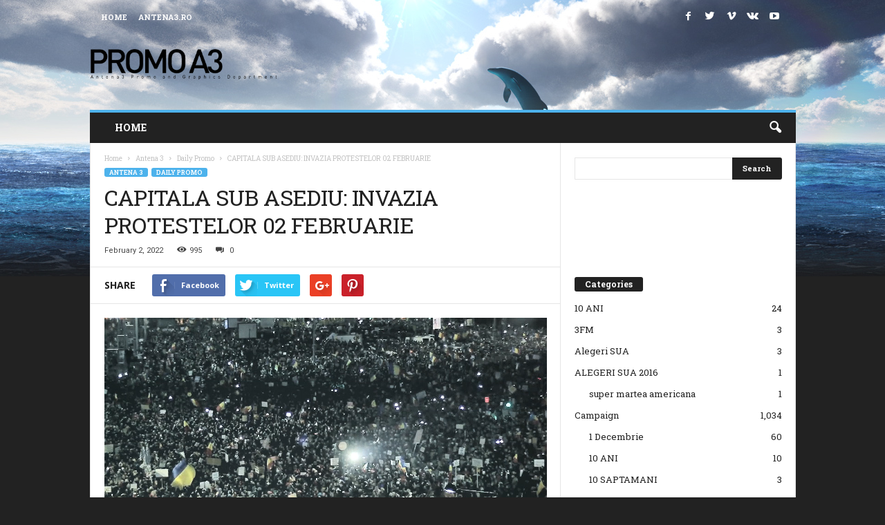

--- FILE ---
content_type: text/html; charset=UTF-8
request_url: https://promoa3.antena3.ro/capitala-sub-asediu-invazia-protestelor-02-februarie/
body_size: 23649
content:


<!doctype html >
<!--[if IE 8]>    <html class="ie8" dir="ltr" lang="en-US"
	prefix="og: https://ogp.me/ns#" > <![endif]-->
<!--[if IE 9]>    <html class="ie9" dir="ltr" lang="en-US"
	prefix="og: https://ogp.me/ns#" > <![endif]-->
<!--[if gt IE 8]><!--> <html dir="ltr" lang="en-US"
	prefix="og: https://ogp.me/ns#" > <!--<![endif]-->
<head>
    
    <meta charset="UTF-8" />
    <meta name="viewport" content="width=device-width, initial-scale=1.0">
    <link rel="pingback" href="https://promoa3.antena3.ro/xmlrpc.php" />
    
		<!-- All in One SEO 4.4.0.1 - aioseo.com -->
		<title>CAPITALA SUB ASEDIU: INVAZIA PROTESTELOR 02 FEBRUARIE | Promo Antena3</title>
		<meta name="robots" content="max-image-preview:large" />
		<link rel="canonical" href="https://promoa3.antena3.ro/capitala-sub-asediu-invazia-protestelor-02-februarie/" />
		<meta name="generator" content="All in One SEO (AIOSEO) 4.4.0.1" />
		<meta property="og:locale" content="en_US" />
		<meta property="og:site_name" content="Promo Antena3 | Antena3 Promo &amp; Graphics Department Website" />
		<meta property="og:type" content="article" />
		<meta property="og:title" content="CAPITALA SUB ASEDIU: INVAZIA PROTESTELOR 02 FEBRUARIE | Promo Antena3" />
		<meta property="og:url" content="https://promoa3.antena3.ro/capitala-sub-asediu-invazia-protestelor-02-februarie/" />
		<meta property="article:published_time" content="2022-02-02T04:57:26+00:00" />
		<meta property="article:modified_time" content="2022-02-02T04:57:27+00:00" />
		<meta name="twitter:card" content="summary" />
		<meta name="twitter:title" content="CAPITALA SUB ASEDIU: INVAZIA PROTESTELOR 02 FEBRUARIE | Promo Antena3" />
		<meta name="google" content="nositelinkssearchbox" />
		<script type="application/ld+json" class="aioseo-schema">
			{"@context":"https:\/\/schema.org","@graph":[{"@type":"Article","@id":"https:\/\/promoa3.antena3.ro\/capitala-sub-asediu-invazia-protestelor-02-februarie\/#article","name":"CAPITALA SUB ASEDIU: INVAZIA PROTESTELOR 02 FEBRUARIE | Promo Antena3","headline":"CAPITALA SUB ASEDIU: INVAZIA PROTESTELOR 02 FEBRUARIE","author":{"@id":"https:\/\/promoa3.antena3.ro\/author\/admin\/#author"},"publisher":{"@id":"https:\/\/promoa3.antena3.ro\/#organization"},"image":{"@type":"ImageObject","url":"https:\/\/promoa3.antena3.ro\/wp-content\/uploads\/2022\/02\/STILL-PROMO-INVAZIA-PROTESTELOR-02-FEBRUARIE.jpg","width":1920,"height":1080},"datePublished":"2022-02-02T04:57:26+02:00","dateModified":"2022-02-02T04:57:27+02:00","inLanguage":"en-US","mainEntityOfPage":{"@id":"https:\/\/promoa3.antena3.ro\/capitala-sub-asediu-invazia-protestelor-02-februarie\/#webpage"},"isPartOf":{"@id":"https:\/\/promoa3.antena3.ro\/capitala-sub-asediu-invazia-protestelor-02-februarie\/#webpage"},"articleSection":"Daily Promo, Video"},{"@type":"BreadcrumbList","@id":"https:\/\/promoa3.antena3.ro\/capitala-sub-asediu-invazia-protestelor-02-februarie\/#breadcrumblist","itemListElement":[{"@type":"ListItem","@id":"https:\/\/promoa3.antena3.ro\/#listItem","position":1,"item":{"@type":"WebPage","@id":"https:\/\/promoa3.antena3.ro\/","name":"Home","description":"Antena3 Promo & Graphics Department Website","url":"https:\/\/promoa3.antena3.ro\/"},"nextItem":"https:\/\/promoa3.antena3.ro\/capitala-sub-asediu-invazia-protestelor-02-februarie\/#listItem"},{"@type":"ListItem","@id":"https:\/\/promoa3.antena3.ro\/capitala-sub-asediu-invazia-protestelor-02-februarie\/#listItem","position":2,"item":{"@type":"WebPage","@id":"https:\/\/promoa3.antena3.ro\/capitala-sub-asediu-invazia-protestelor-02-februarie\/","name":"CAPITALA SUB ASEDIU: INVAZIA PROTESTELOR 02 FEBRUARIE","url":"https:\/\/promoa3.antena3.ro\/capitala-sub-asediu-invazia-protestelor-02-februarie\/"},"previousItem":"https:\/\/promoa3.antena3.ro\/#listItem"}]},{"@type":"Organization","@id":"https:\/\/promoa3.antena3.ro\/#organization","name":"Promo Antena3","url":"https:\/\/promoa3.antena3.ro\/"},{"@type":"Person","@id":"https:\/\/promoa3.antena3.ro\/author\/admin\/#author","url":"https:\/\/promoa3.antena3.ro\/author\/admin\/","name":"Promo A3","image":{"@type":"ImageObject","@id":"https:\/\/promoa3.antena3.ro\/capitala-sub-asediu-invazia-protestelor-02-februarie\/#authorImage","url":"https:\/\/secure.gravatar.com\/avatar\/0995f88776bc6c29b1a7fb91fb5100a6?s=96&d=mm&r=g","width":96,"height":96,"caption":"Promo A3"}},{"@type":"WebPage","@id":"https:\/\/promoa3.antena3.ro\/capitala-sub-asediu-invazia-protestelor-02-februarie\/#webpage","url":"https:\/\/promoa3.antena3.ro\/capitala-sub-asediu-invazia-protestelor-02-februarie\/","name":"CAPITALA SUB ASEDIU: INVAZIA PROTESTELOR 02 FEBRUARIE | Promo Antena3","inLanguage":"en-US","isPartOf":{"@id":"https:\/\/promoa3.antena3.ro\/#website"},"breadcrumb":{"@id":"https:\/\/promoa3.antena3.ro\/capitala-sub-asediu-invazia-protestelor-02-februarie\/#breadcrumblist"},"author":{"@id":"https:\/\/promoa3.antena3.ro\/author\/admin\/#author"},"creator":{"@id":"https:\/\/promoa3.antena3.ro\/author\/admin\/#author"},"image":{"@type":"ImageObject","url":"https:\/\/promoa3.antena3.ro\/wp-content\/uploads\/2022\/02\/STILL-PROMO-INVAZIA-PROTESTELOR-02-FEBRUARIE.jpg","@id":"https:\/\/promoa3.antena3.ro\/#mainImage","width":1920,"height":1080},"primaryImageOfPage":{"@id":"https:\/\/promoa3.antena3.ro\/capitala-sub-asediu-invazia-protestelor-02-februarie\/#mainImage"},"datePublished":"2022-02-02T04:57:26+02:00","dateModified":"2022-02-02T04:57:27+02:00"},{"@type":"WebSite","@id":"https:\/\/promoa3.antena3.ro\/#website","url":"https:\/\/promoa3.antena3.ro\/","name":"Promo Antena3","description":"Antena3 Promo & Graphics Department Website","inLanguage":"en-US","publisher":{"@id":"https:\/\/promoa3.antena3.ro\/#organization"}}]}
		</script>
		<!-- All in One SEO -->

<meta property="og:image" content="https://promoa3.antena3.ro/wp-content/uploads/2022/02/STILL-PROMO-INVAZIA-PROTESTELOR-02-FEBRUARIE.jpg" /><meta name="author" content="Promo A3">
<link rel="icon" type="image/png" href="https://promoa3.antena3.ro/wp-content/uploads/2016/09/favico-1.png"><link rel='dns-prefetch' href='//ssl.p.jwpcdn.com' />
<link rel='dns-prefetch' href='//stats.wp.com' />
<link rel='dns-prefetch' href='//fonts.googleapis.com' />
<link rel='dns-prefetch' href='//v0.wordpress.com' />
<link rel='dns-prefetch' href='//jetpack.wordpress.com' />
<link rel='dns-prefetch' href='//s0.wp.com' />
<link rel='dns-prefetch' href='//public-api.wordpress.com' />
<link rel='dns-prefetch' href='//0.gravatar.com' />
<link rel='dns-prefetch' href='//1.gravatar.com' />
<link rel='dns-prefetch' href='//2.gravatar.com' />
<link rel='dns-prefetch' href='//widgets.wp.com' />
<link rel="alternate" type="application/rss+xml" title="Promo Antena3 &raquo; Feed" href="https://promoa3.antena3.ro/feed/" />
<link rel="alternate" type="application/rss+xml" title="Promo Antena3 &raquo; Comments Feed" href="https://promoa3.antena3.ro/comments/feed/" />
<link rel="alternate" type="application/rss+xml" title="Promo Antena3 &raquo; CAPITALA SUB ASEDIU: INVAZIA PROTESTELOR 02 FEBRUARIE Comments Feed" href="https://promoa3.antena3.ro/capitala-sub-asediu-invazia-protestelor-02-februarie/feed/" />
<script type="text/javascript">
window._wpemojiSettings = {"baseUrl":"https:\/\/s.w.org\/images\/core\/emoji\/14.0.0\/72x72\/","ext":".png","svgUrl":"https:\/\/s.w.org\/images\/core\/emoji\/14.0.0\/svg\/","svgExt":".svg","source":{"concatemoji":"https:\/\/promoa3.antena3.ro\/wp-includes\/js\/wp-emoji-release.min.js?ver=6.2.8"}};
/*! This file is auto-generated */
!function(e,a,t){var n,r,o,i=a.createElement("canvas"),p=i.getContext&&i.getContext("2d");function s(e,t){p.clearRect(0,0,i.width,i.height),p.fillText(e,0,0);e=i.toDataURL();return p.clearRect(0,0,i.width,i.height),p.fillText(t,0,0),e===i.toDataURL()}function c(e){var t=a.createElement("script");t.src=e,t.defer=t.type="text/javascript",a.getElementsByTagName("head")[0].appendChild(t)}for(o=Array("flag","emoji"),t.supports={everything:!0,everythingExceptFlag:!0},r=0;r<o.length;r++)t.supports[o[r]]=function(e){if(p&&p.fillText)switch(p.textBaseline="top",p.font="600 32px Arial",e){case"flag":return s("\ud83c\udff3\ufe0f\u200d\u26a7\ufe0f","\ud83c\udff3\ufe0f\u200b\u26a7\ufe0f")?!1:!s("\ud83c\uddfa\ud83c\uddf3","\ud83c\uddfa\u200b\ud83c\uddf3")&&!s("\ud83c\udff4\udb40\udc67\udb40\udc62\udb40\udc65\udb40\udc6e\udb40\udc67\udb40\udc7f","\ud83c\udff4\u200b\udb40\udc67\u200b\udb40\udc62\u200b\udb40\udc65\u200b\udb40\udc6e\u200b\udb40\udc67\u200b\udb40\udc7f");case"emoji":return!s("\ud83e\udef1\ud83c\udffb\u200d\ud83e\udef2\ud83c\udfff","\ud83e\udef1\ud83c\udffb\u200b\ud83e\udef2\ud83c\udfff")}return!1}(o[r]),t.supports.everything=t.supports.everything&&t.supports[o[r]],"flag"!==o[r]&&(t.supports.everythingExceptFlag=t.supports.everythingExceptFlag&&t.supports[o[r]]);t.supports.everythingExceptFlag=t.supports.everythingExceptFlag&&!t.supports.flag,t.DOMReady=!1,t.readyCallback=function(){t.DOMReady=!0},t.supports.everything||(n=function(){t.readyCallback()},a.addEventListener?(a.addEventListener("DOMContentLoaded",n,!1),e.addEventListener("load",n,!1)):(e.attachEvent("onload",n),a.attachEvent("onreadystatechange",function(){"complete"===a.readyState&&t.readyCallback()})),(e=t.source||{}).concatemoji?c(e.concatemoji):e.wpemoji&&e.twemoji&&(c(e.twemoji),c(e.wpemoji)))}(window,document,window._wpemojiSettings);
</script>
<style type="text/css">
img.wp-smiley,
img.emoji {
	display: inline !important;
	border: none !important;
	box-shadow: none !important;
	height: 1em !important;
	width: 1em !important;
	margin: 0 0.07em !important;
	vertical-align: -0.1em !important;
	background: none !important;
	padding: 0 !important;
}
</style>
	<link rel='stylesheet' id='wp-block-library-css' href='https://promoa3.antena3.ro/wp-includes/css/dist/block-library/style.min.css?ver=6.2.8' type='text/css' media='all' />
<style id='wp-block-library-inline-css' type='text/css'>
.has-text-align-justify{text-align:justify;}
</style>
<link rel='stylesheet' id='jetpack-videopress-video-block-view-css' href='https://promoa3.antena3.ro/wp-content/plugins/jetpack/jetpack_vendor/automattic/jetpack-videopress/build/block-editor/blocks/video/view.css?minify=false&#038;ver=34ae973733627b74a14e' type='text/css' media='all' />
<link rel='stylesheet' id='mediaelement-css' href='https://promoa3.antena3.ro/wp-includes/js/mediaelement/mediaelementplayer-legacy.min.css?ver=4.2.17' type='text/css' media='all' />
<link rel='stylesheet' id='wp-mediaelement-css' href='https://promoa3.antena3.ro/wp-includes/js/mediaelement/wp-mediaelement.min.css?ver=6.2.8' type='text/css' media='all' />
<link rel='stylesheet' id='classic-theme-styles-css' href='https://promoa3.antena3.ro/wp-includes/css/classic-themes.min.css?ver=6.2.8' type='text/css' media='all' />
<style id='global-styles-inline-css' type='text/css'>
body{--wp--preset--color--black: #000000;--wp--preset--color--cyan-bluish-gray: #abb8c3;--wp--preset--color--white: #ffffff;--wp--preset--color--pale-pink: #f78da7;--wp--preset--color--vivid-red: #cf2e2e;--wp--preset--color--luminous-vivid-orange: #ff6900;--wp--preset--color--luminous-vivid-amber: #fcb900;--wp--preset--color--light-green-cyan: #7bdcb5;--wp--preset--color--vivid-green-cyan: #00d084;--wp--preset--color--pale-cyan-blue: #8ed1fc;--wp--preset--color--vivid-cyan-blue: #0693e3;--wp--preset--color--vivid-purple: #9b51e0;--wp--preset--gradient--vivid-cyan-blue-to-vivid-purple: linear-gradient(135deg,rgba(6,147,227,1) 0%,rgb(155,81,224) 100%);--wp--preset--gradient--light-green-cyan-to-vivid-green-cyan: linear-gradient(135deg,rgb(122,220,180) 0%,rgb(0,208,130) 100%);--wp--preset--gradient--luminous-vivid-amber-to-luminous-vivid-orange: linear-gradient(135deg,rgba(252,185,0,1) 0%,rgba(255,105,0,1) 100%);--wp--preset--gradient--luminous-vivid-orange-to-vivid-red: linear-gradient(135deg,rgba(255,105,0,1) 0%,rgb(207,46,46) 100%);--wp--preset--gradient--very-light-gray-to-cyan-bluish-gray: linear-gradient(135deg,rgb(238,238,238) 0%,rgb(169,184,195) 100%);--wp--preset--gradient--cool-to-warm-spectrum: linear-gradient(135deg,rgb(74,234,220) 0%,rgb(151,120,209) 20%,rgb(207,42,186) 40%,rgb(238,44,130) 60%,rgb(251,105,98) 80%,rgb(254,248,76) 100%);--wp--preset--gradient--blush-light-purple: linear-gradient(135deg,rgb(255,206,236) 0%,rgb(152,150,240) 100%);--wp--preset--gradient--blush-bordeaux: linear-gradient(135deg,rgb(254,205,165) 0%,rgb(254,45,45) 50%,rgb(107,0,62) 100%);--wp--preset--gradient--luminous-dusk: linear-gradient(135deg,rgb(255,203,112) 0%,rgb(199,81,192) 50%,rgb(65,88,208) 100%);--wp--preset--gradient--pale-ocean: linear-gradient(135deg,rgb(255,245,203) 0%,rgb(182,227,212) 50%,rgb(51,167,181) 100%);--wp--preset--gradient--electric-grass: linear-gradient(135deg,rgb(202,248,128) 0%,rgb(113,206,126) 100%);--wp--preset--gradient--midnight: linear-gradient(135deg,rgb(2,3,129) 0%,rgb(40,116,252) 100%);--wp--preset--duotone--dark-grayscale: url('#wp-duotone-dark-grayscale');--wp--preset--duotone--grayscale: url('#wp-duotone-grayscale');--wp--preset--duotone--purple-yellow: url('#wp-duotone-purple-yellow');--wp--preset--duotone--blue-red: url('#wp-duotone-blue-red');--wp--preset--duotone--midnight: url('#wp-duotone-midnight');--wp--preset--duotone--magenta-yellow: url('#wp-duotone-magenta-yellow');--wp--preset--duotone--purple-green: url('#wp-duotone-purple-green');--wp--preset--duotone--blue-orange: url('#wp-duotone-blue-orange');--wp--preset--font-size--small: 13px;--wp--preset--font-size--medium: 20px;--wp--preset--font-size--large: 36px;--wp--preset--font-size--x-large: 42px;--wp--preset--spacing--20: 0.44rem;--wp--preset--spacing--30: 0.67rem;--wp--preset--spacing--40: 1rem;--wp--preset--spacing--50: 1.5rem;--wp--preset--spacing--60: 2.25rem;--wp--preset--spacing--70: 3.38rem;--wp--preset--spacing--80: 5.06rem;--wp--preset--shadow--natural: 6px 6px 9px rgba(0, 0, 0, 0.2);--wp--preset--shadow--deep: 12px 12px 50px rgba(0, 0, 0, 0.4);--wp--preset--shadow--sharp: 6px 6px 0px rgba(0, 0, 0, 0.2);--wp--preset--shadow--outlined: 6px 6px 0px -3px rgba(255, 255, 255, 1), 6px 6px rgba(0, 0, 0, 1);--wp--preset--shadow--crisp: 6px 6px 0px rgba(0, 0, 0, 1);}:where(.is-layout-flex){gap: 0.5em;}body .is-layout-flow > .alignleft{float: left;margin-inline-start: 0;margin-inline-end: 2em;}body .is-layout-flow > .alignright{float: right;margin-inline-start: 2em;margin-inline-end: 0;}body .is-layout-flow > .aligncenter{margin-left: auto !important;margin-right: auto !important;}body .is-layout-constrained > .alignleft{float: left;margin-inline-start: 0;margin-inline-end: 2em;}body .is-layout-constrained > .alignright{float: right;margin-inline-start: 2em;margin-inline-end: 0;}body .is-layout-constrained > .aligncenter{margin-left: auto !important;margin-right: auto !important;}body .is-layout-constrained > :where(:not(.alignleft):not(.alignright):not(.alignfull)){max-width: var(--wp--style--global--content-size);margin-left: auto !important;margin-right: auto !important;}body .is-layout-constrained > .alignwide{max-width: var(--wp--style--global--wide-size);}body .is-layout-flex{display: flex;}body .is-layout-flex{flex-wrap: wrap;align-items: center;}body .is-layout-flex > *{margin: 0;}:where(.wp-block-columns.is-layout-flex){gap: 2em;}.has-black-color{color: var(--wp--preset--color--black) !important;}.has-cyan-bluish-gray-color{color: var(--wp--preset--color--cyan-bluish-gray) !important;}.has-white-color{color: var(--wp--preset--color--white) !important;}.has-pale-pink-color{color: var(--wp--preset--color--pale-pink) !important;}.has-vivid-red-color{color: var(--wp--preset--color--vivid-red) !important;}.has-luminous-vivid-orange-color{color: var(--wp--preset--color--luminous-vivid-orange) !important;}.has-luminous-vivid-amber-color{color: var(--wp--preset--color--luminous-vivid-amber) !important;}.has-light-green-cyan-color{color: var(--wp--preset--color--light-green-cyan) !important;}.has-vivid-green-cyan-color{color: var(--wp--preset--color--vivid-green-cyan) !important;}.has-pale-cyan-blue-color{color: var(--wp--preset--color--pale-cyan-blue) !important;}.has-vivid-cyan-blue-color{color: var(--wp--preset--color--vivid-cyan-blue) !important;}.has-vivid-purple-color{color: var(--wp--preset--color--vivid-purple) !important;}.has-black-background-color{background-color: var(--wp--preset--color--black) !important;}.has-cyan-bluish-gray-background-color{background-color: var(--wp--preset--color--cyan-bluish-gray) !important;}.has-white-background-color{background-color: var(--wp--preset--color--white) !important;}.has-pale-pink-background-color{background-color: var(--wp--preset--color--pale-pink) !important;}.has-vivid-red-background-color{background-color: var(--wp--preset--color--vivid-red) !important;}.has-luminous-vivid-orange-background-color{background-color: var(--wp--preset--color--luminous-vivid-orange) !important;}.has-luminous-vivid-amber-background-color{background-color: var(--wp--preset--color--luminous-vivid-amber) !important;}.has-light-green-cyan-background-color{background-color: var(--wp--preset--color--light-green-cyan) !important;}.has-vivid-green-cyan-background-color{background-color: var(--wp--preset--color--vivid-green-cyan) !important;}.has-pale-cyan-blue-background-color{background-color: var(--wp--preset--color--pale-cyan-blue) !important;}.has-vivid-cyan-blue-background-color{background-color: var(--wp--preset--color--vivid-cyan-blue) !important;}.has-vivid-purple-background-color{background-color: var(--wp--preset--color--vivid-purple) !important;}.has-black-border-color{border-color: var(--wp--preset--color--black) !important;}.has-cyan-bluish-gray-border-color{border-color: var(--wp--preset--color--cyan-bluish-gray) !important;}.has-white-border-color{border-color: var(--wp--preset--color--white) !important;}.has-pale-pink-border-color{border-color: var(--wp--preset--color--pale-pink) !important;}.has-vivid-red-border-color{border-color: var(--wp--preset--color--vivid-red) !important;}.has-luminous-vivid-orange-border-color{border-color: var(--wp--preset--color--luminous-vivid-orange) !important;}.has-luminous-vivid-amber-border-color{border-color: var(--wp--preset--color--luminous-vivid-amber) !important;}.has-light-green-cyan-border-color{border-color: var(--wp--preset--color--light-green-cyan) !important;}.has-vivid-green-cyan-border-color{border-color: var(--wp--preset--color--vivid-green-cyan) !important;}.has-pale-cyan-blue-border-color{border-color: var(--wp--preset--color--pale-cyan-blue) !important;}.has-vivid-cyan-blue-border-color{border-color: var(--wp--preset--color--vivid-cyan-blue) !important;}.has-vivid-purple-border-color{border-color: var(--wp--preset--color--vivid-purple) !important;}.has-vivid-cyan-blue-to-vivid-purple-gradient-background{background: var(--wp--preset--gradient--vivid-cyan-blue-to-vivid-purple) !important;}.has-light-green-cyan-to-vivid-green-cyan-gradient-background{background: var(--wp--preset--gradient--light-green-cyan-to-vivid-green-cyan) !important;}.has-luminous-vivid-amber-to-luminous-vivid-orange-gradient-background{background: var(--wp--preset--gradient--luminous-vivid-amber-to-luminous-vivid-orange) !important;}.has-luminous-vivid-orange-to-vivid-red-gradient-background{background: var(--wp--preset--gradient--luminous-vivid-orange-to-vivid-red) !important;}.has-very-light-gray-to-cyan-bluish-gray-gradient-background{background: var(--wp--preset--gradient--very-light-gray-to-cyan-bluish-gray) !important;}.has-cool-to-warm-spectrum-gradient-background{background: var(--wp--preset--gradient--cool-to-warm-spectrum) !important;}.has-blush-light-purple-gradient-background{background: var(--wp--preset--gradient--blush-light-purple) !important;}.has-blush-bordeaux-gradient-background{background: var(--wp--preset--gradient--blush-bordeaux) !important;}.has-luminous-dusk-gradient-background{background: var(--wp--preset--gradient--luminous-dusk) !important;}.has-pale-ocean-gradient-background{background: var(--wp--preset--gradient--pale-ocean) !important;}.has-electric-grass-gradient-background{background: var(--wp--preset--gradient--electric-grass) !important;}.has-midnight-gradient-background{background: var(--wp--preset--gradient--midnight) !important;}.has-small-font-size{font-size: var(--wp--preset--font-size--small) !important;}.has-medium-font-size{font-size: var(--wp--preset--font-size--medium) !important;}.has-large-font-size{font-size: var(--wp--preset--font-size--large) !important;}.has-x-large-font-size{font-size: var(--wp--preset--font-size--x-large) !important;}
.wp-block-navigation a:where(:not(.wp-element-button)){color: inherit;}
:where(.wp-block-columns.is-layout-flex){gap: 2em;}
.wp-block-pullquote{font-size: 1.5em;line-height: 1.6;}
</style>
<link rel='stylesheet' id='google_font_open_sans-css' href='https://fonts.googleapis.com/css?family=Open+Sans%3A300%2C400%2C600%2C700&#038;ver=6.2.8' type='text/css' media='all' />
<link rel='stylesheet' id='google_font_roboto_cond-css' href='https://fonts.googleapis.com/css?family=Roboto%3A400%2C300%2C700%2C700italic%2C400italic%2C300italic&#038;ver=6.2.8' type='text/css' media='all' />
<link rel='stylesheet' id='google-fonts-style-css' href='https://fonts.googleapis.com/css?family=Roboto+Slab%3A400%2C700&#038;ver=6.2.8' type='text/css' media='all' />
<link rel='stylesheet' id='js_composer_front-css' href='https://promoa3.antena3.ro/wp-content/plugins/js_composer/assets/css/js_composer.min.css?ver=5.4.4' type='text/css' media='all' />
<link rel='stylesheet' id='td-theme-css' href='https://promoa3.antena3.ro/wp-content/themes/Newsmag/style.css?ver=3.1' type='text/css' media='all' />
<link rel='stylesheet' id='td-theme-demo-style-css' href='https://promoa3.antena3.ro/wp-content/themes/Newsmag/includes/demos/video/demo_style.css?ver=3.1' type='text/css' media='all' />
<link rel='stylesheet' id='jetpack_css-css' href='https://promoa3.antena3.ro/wp-content/plugins/jetpack/css/jetpack.css?ver=12.2.2' type='text/css' media='all' />
<script type='text/javascript' src='https://ssl.p.jwpcdn.com/6/10/jwplayer.js?ver=6.2.8' id='jwplayer-js'></script>
<script type='text/javascript' src='https://promoa3.antena3.ro/wp-includes/js/jquery/jquery.min.js?ver=3.6.4' id='jquery-core-js'></script>
<script type='text/javascript' src='https://promoa3.antena3.ro/wp-includes/js/jquery/jquery-migrate.min.js?ver=3.4.0' id='jquery-migrate-js'></script>
<link rel="https://api.w.org/" href="https://promoa3.antena3.ro/wp-json/" /><link rel="alternate" type="application/json" href="https://promoa3.antena3.ro/wp-json/wp/v2/posts/27958" /><link rel="EditURI" type="application/rsd+xml" title="RSD" href="https://promoa3.antena3.ro/xmlrpc.php?rsd" />
<link rel="wlwmanifest" type="application/wlwmanifest+xml" href="https://promoa3.antena3.ro/wp-includes/wlwmanifest.xml" />
<meta name="generator" content="WordPress 6.2.8" />
<link rel='shortlink' href='https://wp.me/p4qrcW-7gW' />
<link rel="alternate" type="application/json+oembed" href="https://promoa3.antena3.ro/wp-json/oembed/1.0/embed?url=https%3A%2F%2Fpromoa3.antena3.ro%2Fcapitala-sub-asediu-invazia-protestelor-02-februarie%2F" />
<link rel="alternate" type="text/xml+oembed" href="https://promoa3.antena3.ro/wp-json/oembed/1.0/embed?url=https%3A%2F%2Fpromoa3.antena3.ro%2Fcapitala-sub-asediu-invazia-protestelor-02-februarie%2F&#038;format=xml" />
<script type="text/javascript">jwplayer.defaults = { "ph": 2 };</script>	<style>img#wpstats{display:none}</style>
		<!--[if lt IE 9]><script src="https://html5shim.googlecode.com/svn/trunk/html5.js"></script><![endif]-->
    <meta name="generator" content="Powered by WPBakery Page Builder - drag and drop page builder for WordPress."/>
<!--[if lte IE 9]><link rel="stylesheet" type="text/css" href="https://promoa3.antena3.ro/wp-content/plugins/js_composer/assets/css/vc_lte_ie9.min.css" media="screen"><![endif]-->
<!-- JS generated by theme -->

<script>
    
    

	    var tdBlocksArray = []; //here we store all the items for the current page

	    //td_block class - each ajax block uses a object of this class for requests
	    function tdBlock() {
		    this.id = '';
		    this.block_type = 1; //block type id (1-234 etc)
		    this.atts = '';
		    this.td_column_number = '';
		    this.td_current_page = 1; //
		    this.post_count = 0; //from wp
		    this.found_posts = 0; //from wp
		    this.max_num_pages = 0; //from wp
		    this.td_filter_value = ''; //current live filter value
		    this.is_ajax_running = false;
		    this.td_user_action = ''; // load more or infinite loader (used by the animation)
		    this.header_color = '';
		    this.ajax_pagination_infinite_stop = ''; //show load more at page x
	    }


        // td_js_generator - mini detector
        (function(){
            var htmlTag = document.getElementsByTagName("html")[0];

            if ( navigator.userAgent.indexOf("MSIE 10.0") > -1 ) {
                htmlTag.className += ' ie10';
            }

            if ( !!navigator.userAgent.match(/Trident.*rv\:11\./) ) {
                htmlTag.className += ' ie11';
            }

            if ( /(iPad|iPhone|iPod)/g.test(navigator.userAgent) ) {
                htmlTag.className += ' td-md-is-ios';
            }

            var user_agent = navigator.userAgent.toLowerCase();
            if ( user_agent.indexOf("android") > -1 ) {
                htmlTag.className += ' td-md-is-android';
            }

            if ( -1 !== navigator.userAgent.indexOf('Mac OS X')  ) {
                htmlTag.className += ' td-md-is-os-x';
            }

            if ( /chrom(e|ium)/.test(navigator.userAgent.toLowerCase()) ) {
               htmlTag.className += ' td-md-is-chrome';
            }

            if ( -1 !== navigator.userAgent.indexOf('Firefox') ) {
                htmlTag.className += ' td-md-is-firefox';
            }

            if ( -1 !== navigator.userAgent.indexOf('Safari') && -1 === navigator.userAgent.indexOf('Chrome') ) {
                htmlTag.className += ' td-md-is-safari';
            }

        })();




        var tdLocalCache = {};

        ( function () {
            "use strict";

            tdLocalCache = {
                data: {},
                remove: function (resource_id) {
                    delete tdLocalCache.data[resource_id];
                },
                exist: function (resource_id) {
                    return tdLocalCache.data.hasOwnProperty(resource_id) && tdLocalCache.data[resource_id] !== null;
                },
                get: function (resource_id) {
                    return tdLocalCache.data[resource_id];
                },
                set: function (resource_id, cachedData) {
                    tdLocalCache.remove(resource_id);
                    tdLocalCache.data[resource_id] = cachedData;
                }
            };
        })();

    
    
var td_viewport_interval_list=[{"limitBottom":767,"sidebarWidth":251},{"limitBottom":1023,"sidebarWidth":339}];
var td_animation_stack_effect="type0";
var tds_animation_stack=true;
var td_animation_stack_specific_selectors=".entry-thumb, img";
var td_animation_stack_general_selectors=".td-animation-stack img, .post img";
var td_ajax_url="https:\/\/promoa3.antena3.ro\/wp-admin\/admin-ajax.php?td_theme_name=Newsmag&v=3.1";
var td_get_template_directory_uri="https:\/\/promoa3.antena3.ro\/wp-content\/themes\/Newsmag";
var tds_snap_menu="smart_snap_always";
var tds_logo_on_sticky="show";
var tds_header_style="";
var td_please_wait="Please wait...";
var td_email_user_pass_incorrect="User or password incorrect!";
var td_email_user_incorrect="Email or username incorrect!";
var td_email_incorrect="Email incorrect!";
var tds_more_articles_on_post_enable="show";
var tds_more_articles_on_post_time_to_wait="1";
var tds_more_articles_on_post_pages_distance_from_top=0;
var tds_theme_color_site_wide="#4db2ec";
var tds_smart_sidebar="enabled";
var tdThemeName="Newsmag";
var td_magnific_popup_translation_tPrev="Previous (Left arrow key)";
var td_magnific_popup_translation_tNext="Next (Right arrow key)";
var td_magnific_popup_translation_tCounter="%curr% of %total%";
var td_magnific_popup_translation_ajax_tError="The content from %url% could not be loaded.";
var td_magnific_popup_translation_image_tError="The image #%curr% could not be loaded.";
var td_ad_background_click_link="";
var td_ad_background_click_target="";
</script>


<!-- Header style compiled by theme -->

<style>
    

body {
	background-color:#222222;
	background-image:url("https://promoa3.antena3.ro/wp-content/uploads/2016/09/dolphin.jpg");
	background-repeat:no-repeat;
	background-attachment:fixed;
}
.td-header-sp-top-menu .top-header-menu > li > a,
    .td-header-sp-top-menu .td_data_time,
    .td-header-sp-top-menu .td-weather-top-widget {
        color: #ffffff;
    }

    
    .top-header-menu > .current-menu-item > a,
    .top-header-menu > .current-menu-ancestor > a,
    .top-header-menu > .current-category-ancestor > a,
    .top-header-menu > li > a:hover,
    .top-header-menu > .sfHover > a {
        color: #f8c900 !important;
    }

    
    .td-header-sp-top-widget .td-social-icon-wrap i {
        color: #ffffff;
    }

    
    .td-header-sp-top-widget .td-social-icon-wrap i:hover {
        color: #f8c900;
    }

    
    .td-sub-footer-container {
        background-color: #f8c900;
    }
    .td-sub-footer-container:after {
        background-color: transparent;
    }
    .td-sub-footer-container:before {
        background-color: transparent;
    }
    .td-footer-container.td-container {
        border-bottom-width: 0;
    }

    
    .td-menu-background:after,
    .td-search-background:after {
        background-size: auto;
    }

    
    .top-header-menu li a,
    .td-header-sp-top-menu .td_data_time,
    .td-weather-top-widget .td-weather-header .td-weather-city,
    .td-weather-top-widget .td-weather-now {
        font-family:"Roboto Slab";
	
    }
    
    .top-header-menu ul li a {
    	font-family:"Roboto Slab";
	
    }
	
    .sf-menu > .td-menu-item > a {
        font-family:"Roboto Slab";
	
    }
    
    .sf-menu ul .td-menu-item a {
        font-family:"Roboto Slab";
	
    }
    
    .td_mod_mega_menu .item-details a {
        font-family:"Roboto Slab";
	
    }
    
    .td_block_trending_now .entry-title {
    	font-family:"Roboto Slab";
	
    }
    
    .td_module_1 .td-module-title {
    	font-family:"Roboto Slab";
	
    }
    
    .td_module_2 .td-module-title {
    	font-family:"Roboto Slab";
	
    }
    
    .td_module_3 .td-module-title {
    	font-family:"Roboto Slab";
	
    }
    
    .td_module_4 .td-module-title {
    	font-family:"Roboto Slab";
	
    }
    
    .td_module_5 .td-module-title {
    	font-family:"Roboto Slab";
	
    }
    
    .td_module_6 .td-module-title {
    	font-family:"Roboto Slab";
	
    }
    
    .td_module_7 .td-module-title {
    	font-family:"Roboto Slab";
	
    }
    
    .td_module_8 .td-module-title {
    	font-family:"Roboto Slab";
	
    }
    
    .td_module_9 .td-module-title {
    	font-family:"Roboto Slab";
	
    }
    
    .td_module_10 .td-module-title {
    	font-family:"Roboto Slab";
	
    }
    
    .td_module_11 .td-module-title {
    	font-family:"Roboto Slab";
	
    }
    
    .td_module_12 .td-module-title {
    	font-family:"Roboto Slab";
	
    }
    
    .td_module_13 .td-module-title {
    	font-family:"Roboto Slab";
	
    }
    
    .td_module_14 .td-module-title {
    	font-family:"Roboto Slab";
	
    }
    
    .td_module_mx1 .td-module-title {
    	font-family:"Roboto Slab";
	
    }
    
    .td_module_mx2 .td-module-title {
    	font-family:"Roboto Slab";
	
    }
    
    .td_module_mx3 .td-module-title {
    	font-family:"Roboto Slab";
	
    }
    
    .td_module_mx4 .td-module-title {
    	font-family:"Roboto Slab";
	
    }
    
    .td-theme-slider.iosSlider-col-3 .td-module-title a {
        font-family:"Roboto Slab";
	
    }
    
    .td-theme-slider.iosSlider-col-2 .td-module-title a {
        font-family:"Roboto Slab";
	
    }
    
    .td-theme-slider.iosSlider-col-1 .td-module-title a {
        font-family:"Roboto Slab";
	
    }
    
    .page .td-post-template-6 .td-post-header h1 {
        font-family:"Roboto Slab";
	
    }

    
    .block-title > span,
    .block-title > a,
    .widgettitle,
    .td-trending-now-title,
    .wpb_tabs li a,
    .vc_tta-container .vc_tta-color-grey.vc_tta-tabs-position-top.vc_tta-style-classic .vc_tta-tabs-container .vc_tta-tab > a,
    .td-related-title .td-related-left,
    .td-related-title .td-related-right,
    .category .entry-title span,
    .td-author-counters span,
    .woocommerce-tabs h2,
    .woocommerce .product .products h2 {
        font-family:"Roboto Slab";
	font-size:12px;
	line-height:17px;
	
    }
    
    .td-module-meta-info .td-post-author-name a,
    .td_module_wrap .td-post-author-name a {
        font-family:Roboto;
	font-style:normal;
	
    }
    
    .td-module-meta-info .td-post-date .entry-date,
    .td_module_wrap .td-post-date .entry-date {
        font-family:Roboto;
	font-style:normal;
	
    }
    
    .td-module-meta-info .td-module-comments a,
    .td_module_wrap .td-module-comments a {
        font-family:Roboto;
	font-style:normal;
	
    }
    
    .td-big-grid-meta .td-post-category,
    .td_module_wrap .td-post-category,
    .td-module-image .td-post-category {
        font-family:Roboto;
	
    }
    
    .td-pulldown-filter-display-option,
    a.td-pulldown-filter-link,
    .td-category-pulldown-filter a.td-pulldown-category-filter-link {
        font-family:Roboto;
	
    }
    
    .td-excerpt,
    .td-module-excerpt {
        font-family:Arimo;
	
    }


    
    .td-big-grid-post .entry-title {
        font-family:"Roboto Slab";
	
    }
    
    .td-post-template-default header .entry-title {
        font-family:"Roboto Slab";
	
    }
    
    .td-post-template-1 header .entry-title {
        font-family:"Roboto Slab";
	
    }
    
    .td-post-template-2 header .entry-title {
        font-family:"Roboto Slab";
	
    }
    
    .td-post-template-3 header .entry-title {
        font-family:"Roboto Slab";
	
    }
    
    .td-post-template-4 header .entry-title {
        font-family:"Roboto Slab";
	
    }
    
    .td-post-template-5 header .entry-title {
        font-family:"Roboto Slab";
	
    }
    
    .td-post-template-6 header .entry-title {
        font-family:"Roboto Slab";
	
    }
    
    .td-post-template-7 header .entry-title {
        font-family:"Roboto Slab";
	
    }
    
    .td-post-template-8 header .entry-title {
        font-family:"Roboto Slab";
	
    }




    
    .td-post-content p,
    .td-post-content {
        font-family:Arimo;
	font-size:15px;
	line-height:26px;
	
    }
    
    .post blockquote p,
    .page blockquote p,
    .td-post-text-content blockquote p {
        font-family:"Roboto Slab";
	text-transform:none;
	
    }
    
    .post .td_quote_box p,
    .page .td_quote_box p {
        font-family:"Roboto Slab";
	
    }
    
    .post .td_pull_quote p,
    .page .td_pull_quote p {
        font-family:"Roboto Slab";
	
    }
    
    .td-post-content h1 {
        font-family:"Roboto Slab";
	
    }
    
    .td-post-content h2 {
        font-family:"Roboto Slab";
	
    }
    
    .td-post-content h3 {
        font-family:"Roboto Slab";
	
    }
    
    .td-post-content h4 {
        font-family:"Roboto Slab";
	
    }
    
    .td-post-content h5 {
        font-family:"Roboto Slab";
	
    }
    
    .td-post-content h6 {
        font-family:"Roboto Slab";
	
    }





    
    .post .td-category a {
        font-family:"Roboto Slab";
	
    }
    
    .post header .td-post-author-name,
    .post header .td-post-author-name a {
        font-family:Roboto;
	
    }
    
    .post header .td-post-date .entry-date {
        font-family:Roboto;
	
    }
    
    .post header .td-post-views span,
    .post header .td-post-comments {
        font-family:Roboto;
	
    }
    
    .post .td-post-next-prev-content a {
        font-family:"Roboto Slab";
	
    }
    
    .td_block_related_posts .entry-title {
        font-family:"Roboto Slab";
	
    }
    
    .td-page-header h1,
    .woocommerce-page .page-title {
    	font-family:"Roboto Slab";
	
    }
    
    .td-page-content p,
    .td-page-content .td_block_text_with_title,
    .woocommerce-page .page-description > p,
    .wpb_text_column p {
    	font-family:Arimo;
	font-size:15px;
	line-height:26px;
	
    }
    
    .td-page-content h1,
    .wpb_text_column h1 {
    	font-family:"Roboto Slab";
	
    }
    
    .td-page-content h2,
    .wpb_text_column h2 {
    	font-family:"Roboto Slab";
	
    }
    
    .td-page-content h3,
    .wpb_text_column h3 {
    	font-family:"Roboto Slab";
	
    }
    
    .td-page-content h4,
    .wpb_text_column h4 {
    	font-family:"Roboto Slab";
	
    }
    
    .td-page-content h5,
    .wpb_text_column h5 {
    	font-family:"Roboto Slab";
	
    }
    
    .td-page-content h6,
    .wpb_text_column h6 {
    	font-family:"Roboto Slab";
	
    }



    
    .category .td-category a {
    	font-family:"Roboto Slab";
	
    }
    
    .td-trending-now-title {
    	font-family:"Roboto Slab";
	
    }
    
    .page-nav a,
    .page-nav span,
    .page-nav i {
    	font-family:"Roboto Slab";
	
    }


    
    .td-page-content .dropcap,
    .td-post-content .dropcap,
    .comment-content .dropcap {
    	font-family:"Roboto Slab";
	
    }
    
    .entry-crumbs a,
    .entry-crumbs span,
    #bbpress-forums .bbp-breadcrumb a,
    #bbpress-forums .bbp-breadcrumb .bbp-breadcrumb-current {
    	font-family:"Roboto Slab";
	
    }

    
    .widget_archive a,
    .widget_calendar,
    .widget_categories a,
    .widget_nav_menu a,
    .widget_meta a,
    .widget_pages a,
    .widget_recent_comments a,
    .widget_recent_entries a,
    .widget_text .textwidget,
    .widget_tag_cloud a,
    .widget_search input,
    .woocommerce .product-categories a,
    .widget_display_forums a,
    .widget_display_replies a,
    .widget_display_topics a,
    .widget_display_views a,
    .widget_display_stats
     {
    	font-family:"Roboto Slab";
	
    }

    
    body .td-block-color-style-2 .td-module-comments a {
        color: #f8c900;
    }
     
    body .td-block-color-style-2 .td-icon-font,
    body .td-block-color-style-2 .td_ajax_load_more {
    	border-color: #d6d6d6;
        color: #d6d6d6;
    }
</style>

<!-- Global site tag (gtag.js) - Google Analytics -->
<script async src="https://www.googletagmanager.com/gtag/js?id=UA-4426758-1"></script>
<script>
  window.dataLayer = window.dataLayer || [];
  function gtag(){dataLayer.push(arguments);}
  gtag('js', new Date());

  gtag('config', 'UA-4426758-1');
</script>


<!-- Cxense -->
<script data-cfasync="false" type="text/javascript">
window.cX = window.cX || {}; cX.callQueue = cX.callQueue || [];
cX.callQueue.push(['setSiteId', '1137353861562327950']);
cX.callQueue.push(['sendPageViewEvent']);
</script>
<script data-cfasync="false" type="text/javascript" async src="//code3.adtlgc.com/js/sati_init.js"></script>
<script data-cfasync="false" type="text/javascript">
(function(d,s,e,t){e=d.createElement(s);e.type='text/java'+s;e.async='async';
e.src='http'+('https:'===location.protocol?'s://s':'://')+'cdn.cxense.com/cx.js';
t=d.getElementsByTagName(s)[0];t.parentNode.insertBefore(e,t);})(document,'script');
</script><noscript><style type="text/css"> .wpb_animate_when_almost_visible { opacity: 1; }</style></noscript></head>

<body class="post-template-default single single-post postid-27958 single-format-video capitala-sub-asediu-invazia-protestelor-02-februarie td-newsmag-video single_template_7 wpb-js-composer js-comp-ver-5.4.4 vc_responsive td-animation-stack-type0 td-boxed-layout" itemscope="itemscope" itemtype="https://schema.org/WebPage">

        <div class="td-scroll-up"><i class="td-icon-menu-up"></i></div>

    <div class="td-menu-background"></div>
<div id="td-mobile-nav">
    <div class="td-mobile-container">
        <!-- mobile menu top section -->
        <div class="td-menu-socials-wrap">
            <!-- socials -->
            <div class="td-menu-socials">
                
        <span class="td-social-icon-wrap">
            <a target="_blank" href="#" title="Facebook">
                <i class="td-icon-font td-icon-facebook"></i>
            </a>
        </span>
        <span class="td-social-icon-wrap">
            <a target="_blank" href="#" title="Twitter">
                <i class="td-icon-font td-icon-twitter"></i>
            </a>
        </span>
        <span class="td-social-icon-wrap">
            <a target="_blank" href="#" title="Vimeo">
                <i class="td-icon-font td-icon-vimeo"></i>
            </a>
        </span>
        <span class="td-social-icon-wrap">
            <a target="_blank" href="#" title="VKontakte">
                <i class="td-icon-font td-icon-vk"></i>
            </a>
        </span>
        <span class="td-social-icon-wrap">
            <a target="_blank" href="#" title="Youtube">
                <i class="td-icon-font td-icon-youtube"></i>
            </a>
        </span>            </div>
            <!-- close button -->
            <div class="td-mobile-close">
                <a href="#"><i class="td-icon-close-mobile"></i></a>
            </div>
        </div>

        <!-- login section -->
        
        <!-- menu section -->
        <div class="td-mobile-content">
            <div class="menu-menu-sus-container"><ul id="menu-menu-sus" class="td-mobile-main-menu"><li id="menu-item-13210" class="menu-item menu-item-type-custom menu-item-object-custom menu-item-home menu-item-first menu-item-13210"><a href="http://promoa3.antena3.ro/">Home</a></li>
</ul></div>        </div>
    </div>

    <!-- register/login section -->
    </div>    <div class="td-search-background"></div>
<div class="td-search-wrap-mob">
	<div class="td-drop-down-search" aria-labelledby="td-header-search-button">
		<form method="get" class="td-search-form" action="https://promoa3.antena3.ro/">
			<!-- close button -->
			<div class="td-search-close">
				<a href="#"><i class="td-icon-close-mobile"></i></a>
			</div>
			<div role="search" class="td-search-input">
				<span>Search</span>
				<input id="td-header-search-mob" type="text" value="" name="s" autocomplete="off" />
			</div>
		</form>
		<div id="td-aj-search-mob"></div>
	</div>
</div>

    <div id="td-outer-wrap">
    
        <div class="td-outer-container">
        
            <!--
Header style 1
-->

<div class="td-header-container td-header-wrap td-header-style-1">
    <div class="td-header-row td-header-top-menu">
        
    <div class="td-top-bar-container top-bar-style-1">
        <div class="td-header-sp-top-menu">

    <div class="menu-top-container"><ul id="menu-top-meniu" class="top-header-menu"><li id="menu-item-13212" class="menu-item menu-item-type-custom menu-item-object-custom menu-item-home menu-item-first td-menu-item td-normal-menu menu-item-13212"><a href="http://promoa3.antena3.ro/">Home</a></li>
<li id="menu-item-13211" class="menu-item menu-item-type-custom menu-item-object-custom td-menu-item td-normal-menu menu-item-13211"><a href="http://antena3.ro">Antena3.ro</a></li>
</ul></div></div>            <div class="td-header-sp-top-widget">
        
        <span class="td-social-icon-wrap">
            <a target="_blank" href="#" title="Facebook">
                <i class="td-icon-font td-icon-facebook"></i>
            </a>
        </span>
        <span class="td-social-icon-wrap">
            <a target="_blank" href="#" title="Twitter">
                <i class="td-icon-font td-icon-twitter"></i>
            </a>
        </span>
        <span class="td-social-icon-wrap">
            <a target="_blank" href="#" title="Vimeo">
                <i class="td-icon-font td-icon-vimeo"></i>
            </a>
        </span>
        <span class="td-social-icon-wrap">
            <a target="_blank" href="#" title="VKontakte">
                <i class="td-icon-font td-icon-vk"></i>
            </a>
        </span>
        <span class="td-social-icon-wrap">
            <a target="_blank" href="#" title="Youtube">
                <i class="td-icon-font td-icon-youtube"></i>
            </a>
        </span>    </div>
        </div>

<!-- LOGIN MODAL -->

                <div  id="login-form" class="white-popup-block mfp-hide mfp-with-anim">
                    <div class="td-login-wrap">
                        <a href="#" class="td-back-button"><i class="td-icon-modal-back"></i></a>
                        <div id="td-login-div" class="td-login-form-div td-display-block">
                            <div class="td-login-panel-title">Sign in</div>
                            <div class="td-login-panel-descr">Welcome! Log into your account</div>
                            <div class="td_display_err"></div>
                            <div class="td-login-inputs"><input class="td-login-input" type="text" name="login_email" id="login_email" value="" required><label>your username</label></div>
	                        <div class="td-login-inputs"><input class="td-login-input" type="password" name="login_pass" id="login_pass" value="" required><label>your password</label></div>
                            <input type="button" name="login_button" id="login_button" class="wpb_button btn td-login-button" value="Login">
                            <div class="td-login-info-text"><a href="#" id="forgot-pass-link">Forgot your password? Get help</a></div>
                            
                        </div>

                        

                         <div id="td-forgot-pass-div" class="td-login-form-div td-display-none">
                            <div class="td-login-panel-title">Password recovery</div>
                            <div class="td-login-panel-descr">Recover your password</div>
                            <div class="td_display_err"></div>
                            <div class="td-login-inputs"><input class="td-login-input" type="text" name="forgot_email" id="forgot_email" value="" required><label>your email</label></div>
                            <input type="button" name="forgot_button" id="forgot_button" class="wpb_button btn td-login-button" value="Send My Password">
                            <div class="td-login-info-text">A password will be e-mailed to you.</div>
                        </div>
                    </div>
                </div>
                    </div>

    <div class="td-header-row td-header-header">
        <div class="td-header-sp-logo">
                    <a class="td-main-logo" href="https://promoa3.antena3.ro/">
            <img class="td-retina-data" data-retina="https://promoa3.antena3.ro/wp-content/uploads/2016/09/logo.png" src="https://promoa3.antena3.ro/wp-content/uploads/2016/09/logo.png" alt=""/>
            <span class="td-visual-hidden">Promo Antena3</span>
        </a>
            </div>
        <div class="td-header-sp-rec">
            
<div class="td-header-ad-wrap  td-ad">
    

</div>        </div>
    </div>

    <div class="td-header-menu-wrap">
        <div class="td-header-row td-header-border td-header-main-menu">
            <div id="td-header-menu" role="navigation">
    <div id="td-top-mobile-toggle"><a href="#"><i class="td-icon-font td-icon-mobile"></i></a></div>
    <div class="td-main-menu-logo td-logo-in-header">
        	<a class="td-mobile-logo td-sticky-mobile" href="https://promoa3.antena3.ro/">
		<img class="td-retina-data" data-retina="https://promoa3.antena3.ro/wp-content/uploads/2016/09/logo-black.png" src="https://promoa3.antena3.ro/wp-content/uploads/2016/09/logo-black.png" alt=""/>
	</a>
		<a class="td-header-logo td-sticky-mobile" href="https://promoa3.antena3.ro/">
		<img class="td-retina-data" data-retina="https://promoa3.antena3.ro/wp-content/uploads/2016/09/logo.png" src="https://promoa3.antena3.ro/wp-content/uploads/2016/09/logo.png" alt=""/>
	</a>
	    </div>
    <div class="menu-menu-sus-container"><ul id="menu-menu-sus-1" class="sf-menu"><li class="menu-item menu-item-type-custom menu-item-object-custom menu-item-home menu-item-first td-menu-item td-normal-menu menu-item-13210"><a href="http://promoa3.antena3.ro/">Home</a></li>
</ul></div></div>

<div class="td-search-wrapper">
    <div id="td-top-search">
        <!-- Search -->
        <div class="header-search-wrap">
            <div class="dropdown header-search">
                <a id="td-header-search-button" href="#" role="button" class="dropdown-toggle " data-toggle="dropdown"><i class="td-icon-search"></i></a>
                <a id="td-header-search-button-mob" href="#" role="button" class="dropdown-toggle " data-toggle="dropdown"><i class="td-icon-search"></i></a>
            </div>
        </div>
    </div>
</div>

<div class="header-search-wrap">
	<div class="dropdown header-search">
		<div class="td-drop-down-search" aria-labelledby="td-header-search-button">
			<form method="get" class="td-search-form" action="https://promoa3.antena3.ro/">
				<div role="search" class="td-head-form-search-wrap">
					<input class="needsclick" id="td-header-search" type="text" value="" name="s" autocomplete="off" /><input class="wpb_button wpb_btn-inverse btn" type="submit" id="td-header-search-top" value="Search" />
				</div>
			</form>
			<div id="td-aj-search"></div>
		</div>
	</div>
</div>        </div>
    </div>
</div><div class="td-container td-post-template-7">
    <div class="td-container-border">
        <div class="td-pb-row">
                                    <div class="td-pb-span8 td-main-content" role="main">
                            <div class="td-ss-main-content">
                                

    <article id="post-27958" class="post-27958 post type-post status-publish format-video has-post-thumbnail hentry category-daily-promo post_format-post-format-video" itemscope itemtype="https://schema.org/Article">
        <div class="td-post-header td-pb-padding-side">
            <div class="entry-crumbs"><span itemscope itemtype="http://data-vocabulary.org/Breadcrumb"><a title="" class="entry-crumb" itemprop="url" href="https://promoa3.antena3.ro/"><span itemprop="title">Home</span></a></span> <i class="td-icon-right td-bread-sep"></i> <span itemscope itemtype="http://data-vocabulary.org/Breadcrumb"><a title="View all posts in Antena 3" class="entry-crumb" itemprop="url" href="https://promoa3.antena3.ro/category/campaign/antena-3/"><span itemprop="title">Antena 3</span></a></span> <i class="td-icon-right td-bread-sep"></i> <span itemscope itemtype="http://data-vocabulary.org/Breadcrumb"><a title="View all posts in Daily Promo" class="entry-crumb" itemprop="url" href="https://promoa3.antena3.ro/category/campaign/antena-3/daily-promo/"><span itemprop="title">Daily Promo</span></a></span> <i class="td-icon-right td-bread-sep td-bred-no-url-last"></i> <span class="td-bred-no-url-last" itemscope itemtype="http://data-vocabulary.org/Breadcrumb"><meta itemprop="title" content = "CAPITALA SUB ASEDIU: INVAZIA PROTESTELOR 02 FEBRUARIE"><meta itemprop="url" content = "https://promoa3.antena3.ro/capitala-sub-asediu-invazia-protestelor-02-februarie/">CAPITALA SUB ASEDIU: INVAZIA PROTESTELOR 02 FEBRUARIE</span></div>
            <ul class="td-category"><li class="entry-category"><a  href="https://promoa3.antena3.ro/category/campaign/antena-3/">Antena 3</a></li><li class="entry-category"><a  href="https://promoa3.antena3.ro/category/campaign/antena-3/daily-promo/">Daily Promo</a></li></ul>
            <header>
                <h1 class="entry-title">CAPITALA SUB ASEDIU: INVAZIA PROTESTELOR 02 FEBRUARIE</h1>

                

                <div class="meta-info">

                                        <span class="td-post-date"><time class="entry-date updated td-module-date" datetime="2022-02-02T06:57:26+00:00" >February 2, 2022</time></span>                    <div class="td-post-views"><i class="td-icon-views"></i><span class="td-nr-views-27958">995</span></div>                    <div class="td-post-comments"><a href="https://promoa3.antena3.ro/capitala-sub-asediu-invazia-protestelor-02-februarie/#respond"><i class="td-icon-comments"></i>0</a></div>                </div>
            </header>


        </div>

        <div class="td-post-sharing td-post-sharing-top td-pb-padding-side"><span class="td-post-share-title">SHARE</span>
				<div class="td-default-sharing ">
		            <a class="td-social-sharing-buttons td-social-facebook" href="http://www.facebook.com/sharer.php?u=https%3A%2F%2Fpromoa3.antena3.ro%2Fcapitala-sub-asediu-invazia-protestelor-02-februarie%2F" onclick="window.open(this.href, 'mywin','left=50,top=50,width=600,height=350,toolbar=0'); return false;"><div class="td-sp td-sp-facebook"></div><div class="td-social-but-text">Facebook</div></a>
		            <a class="td-social-sharing-buttons td-social-twitter" href="https://twitter.com/intent/tweet?text=CAPITALA+SUB+ASEDIU%3A+INVAZIA+PROTESTELOR+02+FEBRUARIE&url=https%3A%2F%2Fpromoa3.antena3.ro%2Fcapitala-sub-asediu-invazia-protestelor-02-februarie%2F&via=Promo+Antena3"  ><div class="td-sp td-sp-twitter"></div><div class="td-social-but-text">Twitter</div></a>
		            <a class="td-social-sharing-buttons td-social-google" href="http://plus.google.com/share?url=https://promoa3.antena3.ro/capitala-sub-asediu-invazia-protestelor-02-februarie/" onclick="window.open(this.href, 'mywin','left=50,top=50,width=600,height=350,toolbar=0'); return false;"><div class="td-sp td-sp-googleplus"></div></a>
		            <a class="td-social-sharing-buttons td-social-pinterest" href="http://pinterest.com/pin/create/button/?url=https://promoa3.antena3.ro/capitala-sub-asediu-invazia-protestelor-02-februarie/&amp;media=https://promoa3.antena3.ro/wp-content/uploads/2022/02/STILL-PROMO-INVAZIA-PROTESTELOR-02-FEBRUARIE.jpg" onclick="window.open(this.href, 'mywin','left=50,top=50,width=600,height=350,toolbar=0'); return false;"><div class="td-sp td-sp-pinterest"></div></a>
	                <a class="td-social-sharing-buttons td-social-whatsapp" href="whatsapp://send?text=CAPITALA+SUB+ASEDIU%3A+INVAZIA+PROTESTELOR+02+FEBRUARIE%20-%20https%3A%2F%2Fpromoa3.antena3.ro%2Fcapitala-sub-asediu-invazia-protestelor-02-februarie%2F" ><div class="td-sp td-sp-whatsapp"></div></a>
	                <div class="clearfix"></div>
	            </div></div>

        <div class="td-post-content td-pb-padding-side">

        
<figure class="wp-block-video"><video controls src="https://promoa3.antena3.ro/wp-content/uploads/2022/02/Ant3_M_E_Daily_Astazi_Invazia_Protestelor_02Feb.mp4"></video></figure>
<div class="tptn_counter" id="tptn_counter_27958"><script type="text/javascript" data-cfasync="false" src="https://promoa3.antena3.ro/?top_ten_id=27958&amp;view_counter=1&amp;_wpnonce=dc28af041f"></script></div>        </div>


        <footer>
                        
            <div class="td-post-source-tags td-pb-padding-side">
                                            </div>

            <div class="td-post-sharing td-post-sharing-bottom td-pb-padding-side"><span class="td-post-share-title">SHARE</span>
            <div class="td-default-sharing td-with-like">
	            <a class="td-social-sharing-buttons td-social-facebook" href="http://www.facebook.com/sharer.php?u=https%3A%2F%2Fpromoa3.antena3.ro%2Fcapitala-sub-asediu-invazia-protestelor-02-februarie%2F" onclick="window.open(this.href, 'mywin','left=50,top=50,width=600,height=350,toolbar=0'); return false;"><div class="td-sp td-sp-facebook"></div><div class="td-social-but-text">Facebook</div></a>
	            <a class="td-social-sharing-buttons td-social-twitter" href="https://twitter.com/intent/tweet?text=CAPITALA+SUB+ASEDIU%3A+INVAZIA+PROTESTELOR+02+FEBRUARIE&url=https%3A%2F%2Fpromoa3.antena3.ro%2Fcapitala-sub-asediu-invazia-protestelor-02-februarie%2F&via=Promo+Antena3"><div class="td-sp td-sp-twitter"></div><div class="td-social-but-text">Twitter</div></a>
	            <a class="td-social-sharing-buttons td-social-google" href="http://plus.google.com/share?url=https://promoa3.antena3.ro/capitala-sub-asediu-invazia-protestelor-02-februarie/" onclick="window.open(this.href, 'mywin','left=50,top=50,width=600,height=350,toolbar=0'); return false;"><div class="td-sp td-sp-googleplus"></div></a>
	            <a class="td-social-sharing-buttons td-social-pinterest" href="http://pinterest.com/pin/create/button/?url=https://promoa3.antena3.ro/capitala-sub-asediu-invazia-protestelor-02-februarie/&amp;media=https://promoa3.antena3.ro/wp-content/uploads/2022/02/STILL-PROMO-INVAZIA-PROTESTELOR-02-FEBRUARIE.jpg" onclick="window.open(this.href, 'mywin','left=50,top=50,width=600,height=350,toolbar=0'); return false;"><div class="td-sp td-sp-pinterest"></div></a>
                <a class="td-social-sharing-buttons td-social-whatsapp" href="whatsapp://send?text=CAPITALA+SUB+ASEDIU%3A+INVAZIA+PROTESTELOR+02+FEBRUARIE%20-%20https%3A%2F%2Fpromoa3.antena3.ro%2Fcapitala-sub-asediu-invazia-protestelor-02-februarie%2F" ><div class="td-sp td-sp-whatsapp"></div></a>
                <div class="clearfix"></div>
            </div><div class="td-classic-sharing"><ul><li class="td-classic-facebook"><iframe frameBorder="0" src="https://www.facebook.com/plugins/like.php?href=https://promoa3.antena3.ro/capitala-sub-asediu-invazia-protestelor-02-februarie/&amp;layout=button_count&amp;show_faces=false&amp;width=105&amp;action=like&amp;colorscheme=light&amp;height=21" style="border:none; overflow:hidden; width:105px; height:21px; background-color:transparent;"></iframe></li><li class="td-classic-twitter"><a href="https://twitter.com/share" class="twitter-share-button" data-url="https://promoa3.antena3.ro/capitala-sub-asediu-invazia-protestelor-02-februarie/" data-text="CAPITALA SUB ASEDIU: INVAZIA PROTESTELOR 02 FEBRUARIE" data-via="" data-lang="en">tweet</a> <script>!function(d,s,id){var js,fjs=d.getElementsByTagName(s)[0];if(!d.getElementById(id)){js=d.createElement(s);js.id=id;js.src="//platform.twitter.com/widgets.js";fjs.parentNode.insertBefore(js,fjs);}}(document,"script","twitter-wjs");</script></li></ul></div></div>            <div class="td-block-row td-post-next-prev"><div class="td-block-span6 td-post-prev-post"><div class="td-post-next-prev-content"><span>Previous article</span><a href="https://promoa3.antena3.ro/income-editie-05-februarie/">INCOME &#8211; EDITIE 05 FEBRUARIE</a></div></div><div class="td-next-prev-separator"></div><div class="td-block-span6 td-post-next-post"><div class="td-post-next-prev-content"><span>Next article</span><a href="https://promoa3.antena3.ro/news-hour-with-cnn-02-februarie/">NEWS HOUR WITH CNN 02 FEBRUARIE</a></div></div></div>            <div class="td-author-name vcard author" style="display: none"><span class="fn"><a href="https://promoa3.antena3.ro/author/admin/">Promo A3</a></span></div>	        <span style="display: none;" itemprop="author" itemscope itemtype="https://schema.org/Person"><meta itemprop="name" content="Promo A3"></span><meta itemprop="datePublished" content="2022-02-02T06:57:26+00:00"><meta itemprop="dateModified" content="2022-02-02T06:57:27+02:00"><meta itemscope itemprop="mainEntityOfPage" itemType="https://schema.org/WebPage" itemid="https://promoa3.antena3.ro/capitala-sub-asediu-invazia-protestelor-02-februarie/"/><span style="display: none;" itemprop="publisher" itemscope itemtype="https://schema.org/Organization"><span style="display: none;" itemprop="logo" itemscope itemtype="https://schema.org/ImageObject"><meta itemprop="url" content="http://promoa3.antena3.ro/wp-content/uploads/2016/09/logo.png"></span><meta itemprop="name" content="Promo Antena3"></span><meta itemprop="headline " content="CAPITALA SUB ASEDIU: INVAZIA PROTESTELOR 02 FEBRUARIE"><span style="display: none;" itemprop="image" itemscope itemtype="https://schema.org/ImageObject"><meta itemprop="url" content="https://promoa3.antena3.ro/wp-content/uploads/2022/02/STILL-PROMO-INVAZIA-PROTESTELOR-02-FEBRUARIE.jpg"><meta itemprop="width" content="1920"><meta itemprop="height" content="1080"></span>        </footer>

    </article> <!-- /.post -->

    <script>var block_td_uid_2_696ebb1235fbf = new tdBlock();
block_td_uid_2_696ebb1235fbf.id = "td_uid_2_696ebb1235fbf";
block_td_uid_2_696ebb1235fbf.atts = '{"limit":3,"sort":"","post_ids":"","tag_slug":"","autors_id":"","installed_post_types":"","category_id":"","category_ids":"","custom_title":"","custom_url":"","show_child_cat":"","sub_cat_ajax":"","ajax_pagination":"next_prev","header_color":"","header_text_color":"","ajax_pagination_infinite_stop":"","td_column_number":3,"td_ajax_preloading":"","td_ajax_filter_type":"td_custom_related","td_ajax_filter_ids":"","td_filter_default_txt":"All","color_preset":"","border_top":"","class":"td_uid_2_696ebb1235fbf_rand","offset":"","css":"","live_filter":"cur_post_same_categories","live_filter_cur_post_id":27958,"live_filter_cur_post_author":"2"}';
block_td_uid_2_696ebb1235fbf.td_column_number = "3";
block_td_uid_2_696ebb1235fbf.block_type = "td_block_related_posts";
block_td_uid_2_696ebb1235fbf.post_count = "3";
block_td_uid_2_696ebb1235fbf.found_posts = "74";
block_td_uid_2_696ebb1235fbf.header_color = "";
block_td_uid_2_696ebb1235fbf.ajax_pagination_infinite_stop = "";
block_td_uid_2_696ebb1235fbf.max_num_pages = "25";
tdBlocksArray.push(block_td_uid_2_696ebb1235fbf);
</script><div class="td_block_wrap td_block_related_posts td_uid_2_696ebb1235fbf_rand td_with_ajax_pagination td-pb-border-top"  data-td-block-uid="td_uid_2_696ebb1235fbf" ><h4 class="td-related-title"><a id="td_uid_3_696ebb1238972" class="td-related-left td-cur-simple-item" data-td_filter_value="" data-td_block_id="td_uid_2_696ebb1235fbf" href="#">RELATED ARTICLES</a><a id="td_uid_4_696ebb123897a" class="td-related-right" data-td_filter_value="td_related_more_from_author" data-td_block_id="td_uid_2_696ebb1235fbf" href="#">MORE FROM AUTHOR</a></h4><div id=td_uid_2_696ebb1235fbf class="td_block_inner">

	<div class="td-related-row">

	<div class="td-related-span4">

        <div class="td_module_related_posts td-animation-stack td_mod_related_posts">
            <div class="td-module-image">
                <div class="td-module-thumb"><a href="https://promoa3.antena3.ro/daily-19-ianuarie/" rel="bookmark" title="DAILY 19 IANUARIE"><img width="238" height="134" class="entry-thumb" src="https://promoa3.antena3.ro/wp-content/uploads/2026/01/STILL-SAILU-19-IANUARIE.png" alt="" title="DAILY 19 IANUARIE"/><span class="td-video-play-ico"><img width="40" height="40" class="td-retina" src="https://promoa3.antena3.ro/wp-content/themes/Newsmag/images/icons/ico-video-large.png" alt="video"/></span></a></div>                <a href="https://promoa3.antena3.ro/category/campaign/antena-3/daily-promo/" class="td-post-category">Daily Promo</a>            </div>
            <div class="item-details">
                <h3 class="entry-title td-module-title"><a href="https://promoa3.antena3.ro/daily-19-ianuarie/" rel="bookmark" title="DAILY 19 IANUARIE">DAILY 19 IANUARIE</a></h3>            </div>
        </div>
        
	</div> <!-- ./td-related-span4 -->

	<div class="td-related-span4">

        <div class="td_module_related_posts td-animation-stack td_mod_related_posts">
            <div class="td-module-image">
                <div class="td-module-thumb"><a href="https://promoa3.antena3.ro/daily-prima-runda-de-proteste-29-octombrie-2025/" rel="bookmark" title="DAILY – PRIMA RUNDA DE PROTESTE 29 OCTOMBRIE 2025"><img width="238" height="134" class="entry-thumb" src="https://promoa3.antena3.ro/wp-content/uploads/2025/10/poza-4.png" alt="" title="DAILY – PRIMA RUNDA DE PROTESTE 29 OCTOMBRIE 2025"/><span class="td-video-play-ico"><img width="40" height="40" class="td-retina" src="https://promoa3.antena3.ro/wp-content/themes/Newsmag/images/icons/ico-video-large.png" alt="video"/></span></a></div>                <a href="https://promoa3.antena3.ro/category/campaign/antena-3/daily-promo/" class="td-post-category">Daily Promo</a>            </div>
            <div class="item-details">
                <h3 class="entry-title td-module-title"><a href="https://promoa3.antena3.ro/daily-prima-runda-de-proteste-29-octombrie-2025/" rel="bookmark" title="DAILY – PRIMA RUNDA DE PROTESTE 29 OCTOMBRIE 2025">DAILY – PRIMA RUNDA DE PROTESTE 29 OCTOMBRIE 2025</a></h3>            </div>
        </div>
        
	</div> <!-- ./td-related-span4 -->

	<div class="td-related-span4">

        <div class="td_module_related_posts td-animation-stack td_mod_related_posts">
            <div class="td-module-image">
                <div class="td-module-thumb"><a href="https://promoa3.antena3.ro/daily-ziua-victoriei-sub-amenintarea-dronelor-9-mai/" rel="bookmark" title="DAILY – ZIUA VICTORIEI &#8211; SUB AMENINȚAREA DRONELOR – 9 MAI"><img width="238" height="134" class="entry-thumb" src="https://promoa3.antena3.ro/wp-content/uploads/2025/05/poza-2.png" alt="" title="DAILY – ZIUA VICTORIEI &#8211; SUB AMENINȚAREA DRONELOR – 9 MAI"/><span class="td-video-play-ico"><img width="40" height="40" class="td-retina" src="https://promoa3.antena3.ro/wp-content/themes/Newsmag/images/icons/ico-video-large.png" alt="video"/></span></a></div>                <a href="https://promoa3.antena3.ro/category/campaign/antena-3/daily-promo/" class="td-post-category">Daily Promo</a>            </div>
            <div class="item-details">
                <h3 class="entry-title td-module-title"><a href="https://promoa3.antena3.ro/daily-ziua-victoriei-sub-amenintarea-dronelor-9-mai/" rel="bookmark" title="DAILY – ZIUA VICTORIEI &#8211; SUB AMENINȚAREA DRONELOR – 9 MAI">DAILY – ZIUA VICTORIEI &#8211; SUB AMENINȚAREA DRONELOR – 9 MAI</a></h3>            </div>
        </div>
        
	</div> <!-- ./td-related-span4 --></div><!--./row-fluid--></div><div class="td-next-prev-wrap"><a href="#" class="td-ajax-prev-page ajax-page-disabled" id="prev-page-td_uid_2_696ebb1235fbf" data-td_block_id="td_uid_2_696ebb1235fbf"><i class="td-icon-font td-icon-menu-left"></i></a><a href="#"  class="td-ajax-next-page" id="next-page-td_uid_2_696ebb1235fbf" data-td_block_id="td_uid_2_696ebb1235fbf"><i class="td-icon-font td-icon-menu-right"></i></a></div></div> <!-- ./block -->

	<div class="comments" id="comments">
        
		<div id="respond" class="comment-respond">
							<h3 id="reply-title" class="comment-reply-title">Leave a Reply					<small><a rel="nofollow" id="cancel-comment-reply-link" href="/capitala-sub-asediu-invazia-protestelor-02-februarie/#respond" style="display:none;">Cancel reply</a></small>
				</h3>
						<form id="commentform" class="comment-form">
				<iframe
					title="Comment Form"
					src="https://jetpack.wordpress.com/jetpack-comment/?blogid=65406462&#038;postid=27958&#038;comment_registration=0&#038;require_name_email=1&#038;stc_enabled=1&#038;stb_enabled=1&#038;show_avatars=1&#038;avatar_default=mystery&#038;greeting=Leave+a+Reply&#038;jetpack_comments_nonce=4a57e82363&#038;greeting_reply=Leave+a+Reply+to+%25s&#038;color_scheme=light&#038;lang=en_US&#038;jetpack_version=12.2.2&#038;show_cookie_consent=10&#038;has_cookie_consent=0&#038;token_key=%3Bnormal%3B&#038;sig=04148cb4ce3e850adb76fe995f894f2dd941b22d#parent=https%3A%2F%2Fpromoa3.antena3.ro%2Fcapitala-sub-asediu-invazia-protestelor-02-februarie%2F"
											name="jetpack_remote_comment"
						style="width:100%; height: 430px; border:0;"
										class="jetpack_remote_comment"
					id="jetpack_remote_comment"
					sandbox="allow-same-origin allow-top-navigation allow-scripts allow-forms allow-popups"
				>
									</iframe>
									<!--[if !IE]><!-->
					<script>
						document.addEventListener('DOMContentLoaded', function () {
							var commentForms = document.getElementsByClassName('jetpack_remote_comment');
							for (var i = 0; i < commentForms.length; i++) {
								commentForms[i].allowTransparency = false;
								commentForms[i].scrolling = 'no';
							}
						});
					</script>
					<!--<![endif]-->
							</form>
		</div>

		
		<input type="hidden" name="comment_parent" id="comment_parent" value="" />

		    </div> <!-- /.content -->
                            </div>
                        </div>
                        <div class="td-pb-span4 td-main-sidebar" role="complementary">
                            <div class="td-ss-main-sidebar">
                                <aside class="widget widget_search"><form method="get" class="td-search-form-widget" action="https://promoa3.antena3.ro/">
    <div role="search">
        <input class="td-widget-search-input" type="text" value="" name="s" id="s" /><input class="wpb_button wpb_btn-inverse btn" type="submit" id="searchsubmit" value="Search" />
    </div>
</form></aside><aside class="widget widget_text">			<div class="textwidget"><iframe src="//www.facebook.com/plugins/like.php?href=https%3A%2F%2Fwww.facebook.com%2FPromoA3&amp;width=292&amp;height=80&amp;colorscheme=dark&amp;layout=standard&amp;action=like&amp;show_faces=true&amp;send=false&amp;appId=117036888322880" scrolling="no" frameborder="0" style="border:none; overflow:hidden; width:100%; height:80px;" allowTransparency="true"></iframe></div>
		</aside><aside class="widget widget_categories"><div class="block-title"><span>Categories</span></div>
			<ul>
					<li class="cat-item cat-item-252"><a href="https://promoa3.antena3.ro/category/10-ani/">10 ANI<span class="td-widget-no">24</span></a>
</li>
	<li class="cat-item cat-item-399"><a href="https://promoa3.antena3.ro/category/3fm/">3FM<span class="td-widget-no">3</span></a>
</li>
	<li class="cat-item cat-item-433"><a href="https://promoa3.antena3.ro/category/alegeri-sua/">Alegeri SUA<span class="td-widget-no">3</span></a>
</li>
	<li class="cat-item cat-item-329"><a href="https://promoa3.antena3.ro/category/alegeri-sua-2016/">ALEGERI SUA 2016<span class="td-widget-no">1</span></a>
<ul class='children'>
	<li class="cat-item cat-item-381"><a href="https://promoa3.antena3.ro/category/alegeri-sua-2016/super-martea-americana/">super martea americana<span class="td-widget-no">1</span></a>
</li>
</ul>
</li>
	<li class="cat-item cat-item-8"><a href="https://promoa3.antena3.ro/category/campaign/">Campaign<span class="td-widget-no">1,034</span></a>
<ul class='children'>
	<li class="cat-item cat-item-117"><a href="https://promoa3.antena3.ro/category/campaign/1-decembrie/">1 Decembrie<span class="td-widget-no">60</span></a>
</li>
	<li class="cat-item cat-item-253"><a href="https://promoa3.antena3.ro/category/campaign/10-ani-campaign/">10 ANI<span class="td-widget-no">10</span></a>
</li>
	<li class="cat-item cat-item-382"><a href="https://promoa3.antena3.ro/category/campaign/10-saptamani/">10 SAPTAMANI<span class="td-widget-no">3</span></a>
</li>
	<li class="cat-item cat-item-110"><a href="https://promoa3.antena3.ro/category/campaign/100-locuri-de-salvat-din-romania/">100 Locuri De Salvat Din Romania<span class="td-widget-no">2</span></a>
</li>
	<li class="cat-item cat-item-362"><a href="https://promoa3.antena3.ro/category/campaign/100-romania/">100 ROMANIA<span class="td-widget-no">3</span></a>
</li>
	<li class="cat-item cat-item-13"><a href="https://promoa3.antena3.ro/category/campaign/11-septembrie/">11 Septembrie<span class="td-widget-no">4</span></a>
</li>
	<li class="cat-item cat-item-111"><a href="https://promoa3.antena3.ro/category/campaign/aib-2012/">AIB 2012<span class="td-widget-no">6</span></a>
</li>
	<li class="cat-item cat-item-395"><a href="https://promoa3.antena3.ro/category/campaign/alege-antena-3/">ALEGE ANTENA 3<span class="td-widget-no">6</span></a>
</li>
	<li class="cat-item cat-item-308"><a href="https://promoa3.antena3.ro/category/campaign/amr/">AMR<span class="td-widget-no">1</span></a>
</li>
	<li class="cat-item cat-item-16"><a href="https://promoa3.antena3.ro/category/campaign/aniversare/">Aniversare<span class="td-widget-no">43</span></a>
	<ul class='children'>
	<li class="cat-item cat-item-91"><a href="https://promoa3.antena3.ro/category/campaign/aniversare/7-ani/">7 ANI<span class="td-widget-no">12</span></a>
</li>
	<li class="cat-item cat-item-206"><a href="https://promoa3.antena3.ro/category/campaign/aniversare/8-ani/">8 ANI<span class="td-widget-no">14</span></a>
</li>
	<li class="cat-item cat-item-43"><a href="https://promoa3.antena3.ro/category/campaign/aniversare/jurnalisti-copii/">Jurnalisti Copii<span class="td-widget-no">13</span></a>
</li>
	</ul>
</li>
	<li class="cat-item cat-item-85"><a href="https://promoa3.antena3.ro/category/campaign/antena-3/">Antena 3<span class="td-widget-no">548</span></a>
	<ul class='children'>
	<li class="cat-item cat-item-444"><a href="https://promoa3.antena3.ro/category/campaign/antena-3/1-decembrie-2024/">1 Decembrie 2024<span class="td-widget-no">4</span></a>
</li>
	<li class="cat-item cat-item-465"><a href="https://promoa3.antena3.ro/category/campaign/antena-3/1-decembrie-2025/">1 Decembrie 2025<span class="td-widget-no">5</span></a>
</li>
	<li class="cat-item cat-item-446"><a href="https://promoa3.antena3.ro/category/campaign/antena-3/100-de-zile/">100 DE ZILE<span class="td-widget-no">1</span></a>
</li>
	<li class="cat-item cat-item-377"><a href="https://promoa3.antena3.ro/category/campaign/antena-3/1romania/">1Romania<span class="td-widget-no">6</span></a>
</li>
	<li class="cat-item cat-item-410"><a href="https://promoa3.antena3.ro/category/campaign/antena-3/20-de-ani-de-la-schimbarea-lumii/">20 DE ANI DE LA SCHIMBAREA LUMII<span class="td-widget-no">1</span></a>
</li>
	<li class="cat-item cat-item-442"><a href="https://promoa3.antena3.ro/category/campaign/antena-3/alegeri-2024/">ALEGERI 2024<span class="td-widget-no">9</span></a>
</li>
	<li class="cat-item cat-item-371"><a href="https://promoa3.antena3.ro/category/campaign/antena-3/alegeri-europarlamentare-2019/">Alegeri Europarlamentare 2019<span class="td-widget-no">12</span></a>
</li>
	<li class="cat-item cat-item-396"><a href="https://promoa3.antena3.ro/category/campaign/antena-3/alegeri-locale-2020/">Alegeri Locale 2020<span class="td-widget-no">3</span></a>
</li>
	<li class="cat-item cat-item-398"><a href="https://promoa3.antena3.ro/category/campaign/antena-3/alegeri-parlamentare-2020/">Alegeri Parlamentare 2020<span class="td-widget-no">18</span></a>
</li>
	<li class="cat-item cat-item-378"><a href="https://promoa3.antena3.ro/category/campaign/antena-3/alegeri-prezidentiale-2019/">ALEGERI PREZIDENTIALE 2019<span class="td-widget-no">2</span></a>
</li>
	<li class="cat-item cat-item-452"><a href="https://promoa3.antena3.ro/category/campaign/antena-3/alegeri-prezidentiale-2025/">Alegeri Prezidentiale 2025<span class="td-widget-no">5</span></a>
</li>
	<li class="cat-item cat-item-466"><a href="https://promoa3.antena3.ro/category/campaign/antena-3/alegeri-primaria-capitalei-2025/">Alegeri Primaria Capitalei 2025<span class="td-widget-no">2</span></a>
</li>
	<li class="cat-item cat-item-332"><a href="https://promoa3.antena3.ro/category/campaign/antena-3/alegeri-prlamentare-2016/">Alegeri Prlamentare 2016<span class="td-widget-no">4</span></a>
</li>
	<li class="cat-item cat-item-423"><a href="https://promoa3.antena3.ro/category/campaign/antena-3/alegeri-turcia-2023/">Alegeri Turcia 2023<span class="td-widget-no">1</span></a>
</li>
	<li class="cat-item cat-item-327"><a href="https://promoa3.antena3.ro/category/campaign/antena-3/alegri-sua-2016/">ALEGRI SUA 2016<span class="td-widget-no">1</span></a>
</li>
	<li class="cat-item cat-item-438"><a href="https://promoa3.antena3.ro/category/campaign/antena-3/america-alege/">America Alege<span class="td-widget-no">8</span></a>
</li>
	<li class="cat-item cat-item-393"><a href="https://promoa3.antena3.ro/category/campaign/antena-3/america-la-vot/">America La Vot<span class="td-widget-no">13</span></a>
</li>
	<li class="cat-item cat-item-427"><a href="https://promoa3.antena3.ro/category/campaign/antena-3/antena-3-cnn/">Antena 3 CNN<span class="td-widget-no">9</span></a>
</li>
	<li class="cat-item cat-item-315"><a href="https://promoa3.antena3.ro/category/campaign/antena-3/brexit/">BREXIT<span class="td-widget-no">3</span></a>
</li>
	<li class="cat-item cat-item-468"><a href="https://promoa3.antena3.ro/category/campaign/antena-3/camaro-vs-mustang/">CAMARO vs MUSTANG<span class="td-widget-no">1</span></a>
</li>
	<li class="cat-item cat-item-387"><a href="https://promoa3.antena3.ro/category/campaign/antena-3/cetateanul-c/">Cetateanul C<span class="td-widget-no">1</span></a>
</li>
	<li class="cat-item cat-item-460"><a href="https://promoa3.antena3.ro/category/campaign/antena-3/cod-rosu/">Cod Rosu<span class="td-widget-no">1</span></a>
</li>
	<li class="cat-item cat-item-302"><a href="https://promoa3.antena3.ro/category/campaign/antena-3/concert/">CONCERT<span class="td-widget-no">16</span></a>
</li>
	<li class="cat-item cat-item-412"><a href="https://promoa3.antena3.ro/category/campaign/antena-3/congres-pnl-antena-3/">Congres PNL<span class="td-widget-no">3</span></a>
</li>
	<li class="cat-item cat-item-435"><a href="https://promoa3.antena3.ro/category/campaign/antena-3/congres-psd/">CONGRES PSD<span class="td-widget-no">1</span></a>
</li>
	<li class="cat-item cat-item-436"><a href="https://promoa3.antena3.ro/category/campaign/antena-3/corespondenti-razboi/">CORESPONDENTI RAZBOI<span class="td-widget-no">3</span></a>
</li>
	<li class="cat-item cat-item-430"><a href="https://promoa3.antena3.ro/category/campaign/antena-3/craciun-2023/">CRACIUN 2023<span class="td-widget-no">7</span></a>
</li>
	<li class="cat-item cat-item-445"><a href="https://promoa3.antena3.ro/category/campaign/antena-3/craciun-2024/">CRACIUN 2024<span class="td-widget-no">1</span></a>
</li>
	<li class="cat-item cat-item-272"><a href="https://promoa3.antena3.ro/category/campaign/antena-3/da-viata-eroilor/">Da Viata Eroilor<span class="td-widget-no">2</span></a>
</li>
	<li class="cat-item cat-item-404"><a href="https://promoa3.antena3.ro/category/campaign/antena-3/daily-promo/">Daily Promo<span class="td-widget-no">75</span></a>
</li>
	<li class="cat-item cat-item-432"><a href="https://promoa3.antena3.ro/category/campaign/antena-3/euro-locale/">Euro Locale<span class="td-widget-no">7</span></a>
</li>
	<li class="cat-item cat-item-453"><a href="https://promoa3.antena3.ro/category/campaign/antena-3/film/">FILM<span class="td-widget-no">1</span></a>
</li>
	<li class="cat-item cat-item-456"><a href="https://promoa3.antena3.ro/category/campaign/antena-3/funeralii-iliescu/">FUNERALII ILIESCU<span class="td-widget-no">1</span></a>
</li>
	<li class="cat-item cat-item-451"><a href="https://promoa3.antena3.ro/category/campaign/antena-3/funeralii-papa-francisc/">Funeralii Papa Francisc<span class="td-widget-no">2</span></a>
</li>
	<li class="cat-item cat-item-397"><a href="https://promoa3.antena3.ro/category/campaign/antena-3/judecata-copiilor/">Judecata Copiilor<span class="td-widget-no">1</span></a>
</li>
	<li class="cat-item cat-item-369"><a href="https://promoa3.antena3.ro/category/campaign/antena-3/making-political-great-again/">Making Political Great Again<span class="td-widget-no">1</span></a>
</li>
	<li class="cat-item cat-item-439"><a href="https://promoa3.antena3.ro/category/campaign/antena-3/moldova-alege/">MOLDOVA ALEGE<span class="td-widget-no">3</span></a>
</li>
	<li class="cat-item cat-item-380"><a href="https://promoa3.antena3.ro/category/campaign/antena-3/motiune/">Motiune<span class="td-widget-no">2</span></a>
</li>
	<li class="cat-item cat-item-373"><a href="https://promoa3.antena3.ro/category/campaign/antena-3/papa-francisc-pelerin-in-romania/">Papa Francisc Pelerin in Romania<span class="td-widget-no">2</span></a>
</li>
	<li class="cat-item cat-item-419"><a href="https://promoa3.antena3.ro/category/campaign/antena-3/paste/">PASTE<span class="td-widget-no">7</span></a>
</li>
	<li class="cat-item cat-item-263"><a href="https://promoa3.antena3.ro/category/campaign/antena-3/plimbarea-libertatii/">Plimbarea Libertatii<span class="td-widget-no">2</span></a>
</li>
	<li class="cat-item cat-item-269"><a href="https://promoa3.antena3.ro/category/campaign/antena-3/prezidentiale-2014/">Prezidentiale 2014<span class="td-widget-no">2</span></a>
</li>
	<li class="cat-item cat-item-376"><a href="https://promoa3.antena3.ro/category/campaign/antena-3/prezidentiale-2019/">Prezidentiale 2019<span class="td-widget-no">1</span></a>
</li>
	<li class="cat-item cat-item-275"><a href="https://promoa3.antena3.ro/category/campaign/antena-3/procesul-lui-nicoale-ceausescu/">PROCESUL LUI NICOALE CEAUSESCU<span class="td-widget-no">1</span></a>
</li>
	<li class="cat-item cat-item-429"><a href="https://promoa3.antena3.ro/category/campaign/antena-3/razboi-israel/">RAZBOI ISRAEL<span class="td-widget-no">1</span></a>
</li>
	<li class="cat-item cat-item-417"><a href="https://promoa3.antena3.ro/category/campaign/antena-3/revelion/">Revelion<span class="td-widget-no">7</span></a>
</li>
	<li class="cat-item cat-item-422"><a href="https://promoa3.antena3.ro/category/campaign/antena-3/revista-longevity/">Revista Longevity<span class="td-widget-no">5</span></a>
</li>
	<li class="cat-item cat-item-450"><a href="https://promoa3.antena3.ro/category/campaign/antena-3/ro-3-0/">RO 3.0<span class="td-widget-no">1</span></a>
</li>
	<li class="cat-item cat-item-310"><a href="https://promoa3.antena3.ro/category/campaign/antena-3/romani-care-dezvolta-romania/">Romani Care Dezvolta Romania<span class="td-widget-no">8</span></a>
</li>
	<li class="cat-item cat-item-312"><a href="https://promoa3.antena3.ro/category/campaign/antena-3/romania-nemaivazuta/">Romania Nemaivazuta<span class="td-widget-no">1</span></a>
</li>
	<li class="cat-item cat-item-454"><a href="https://promoa3.antena3.ro/category/campaign/antena-3/romania-greu-de-vindecat/">ROMÂNIA, GREU DE VINDECAT<span class="td-widget-no">1</span></a>
</li>
	<li class="cat-item cat-item-259"><a href="https://promoa3.antena3.ro/category/campaign/antena-3/rusine/">Rusine<span class="td-widget-no">1</span></a>
</li>
	<li class="cat-item cat-item-401"><a href="https://promoa3.antena3.ro/category/campaign/antena-3/sarbatoarea-e-aici/">Sarbatoarea e Aici<span class="td-widget-no">7</span></a>
</li>
	<li class="cat-item cat-item-379"><a href="https://promoa3.antena3.ro/category/campaign/antena-3/seara-marilor-evenimente/">Seara Marilor Evenimente<span class="td-widget-no">1</span></a>
</li>
	<li class="cat-item cat-item-260"><a href="https://promoa3.antena3.ro/category/campaign/antena-3/si-tie/">Si Tie?<span class="td-widget-no">11</span></a>
</li>
	<li class="cat-item cat-item-277"><a href="https://promoa3.antena3.ro/category/campaign/antena-3/spoturi/">Spoturi<span class="td-widget-no">5</span></a>
</li>
	<li class="cat-item cat-item-434"><a href="https://promoa3.antena3.ro/category/campaign/antena-3/summit-nato/">Summit Nato<span class="td-widget-no">1</span></a>
</li>
	<li class="cat-item cat-item-426"><a href="https://promoa3.antena3.ro/category/campaign/antena-3/summit-nato-vilnius-2023/">SUMMIT NATO VILNIUS 2023<span class="td-widget-no">1</span></a>
</li>
	<li class="cat-item cat-item-262"><a href="https://promoa3.antena3.ro/category/campaign/antena-3/testimonial-sustinere-simona-halep/">Testimonial Sustinere Simona Halep<span class="td-widget-no">21</span></a>
</li>
	<li class="cat-item cat-item-457"><a href="https://promoa3.antena3.ro/category/campaign/antena-3/top-news/">Top News<span class="td-widget-no">1</span></a>
</li>
	<li class="cat-item cat-item-441"><a href="https://promoa3.antena3.ro/category/campaign/antena-3/un-presedinte-in-fata-natiunii/">Un Presedinte in Fata Natiunii<span class="td-widget-no">20</span></a>
</li>
	</ul>
</li>
	<li class="cat-item cat-item-88"><a href="https://promoa3.antena3.ro/category/campaign/aptr/">APTR<span class="td-widget-no">1</span></a>
</li>
	<li class="cat-item cat-item-230"><a href="https://promoa3.antena3.ro/category/campaign/atribute-a3/">Atribute A3<span class="td-widget-no">10</span></a>
</li>
	<li class="cat-item cat-item-56"><a href="https://promoa3.antena3.ro/category/campaign/austeritate/">Austeritate<span class="td-widget-no">3</span></a>
</li>
	<li class="cat-item cat-item-428"><a href="https://promoa3.antena3.ro/category/campaign/campanie-antena-3-cnn/">Campanie Antena 3 CNN<span class="td-widget-no">5</span></a>
</li>
	<li class="cat-item cat-item-437"><a href="https://promoa3.antena3.ro/category/campaign/caravana-antena-3-cnn-e-aici/">CARAVANA ANTENA 3 CNN E AICI<span class="td-widget-no">6</span></a>
</li>
	<li class="cat-item cat-item-254"><a href="https://promoa3.antena3.ro/category/campaign/care-este-everestul-tau/">Care Este Everestul Tau<span class="td-widget-no">2</span></a>
</li>
	<li class="cat-item cat-item-48"><a href="https://promoa3.antena3.ro/category/campaign/case-memoriale/">Case Memoriale<span class="td-widget-no">1</span></a>
</li>
	<li class="cat-item cat-item-46"><a href="https://promoa3.antena3.ro/category/campaign/ce-au-promis/">Ce au promis<span class="td-widget-no">1</span></a>
</li>
	<li class="cat-item cat-item-157"><a href="https://promoa3.antena3.ro/category/campaign/cel-mai-mare-steag/">Cel mai mare steag<span class="td-widget-no">4</span></a>
</li>
	<li class="cat-item cat-item-191"><a href="https://promoa3.antena3.ro/category/campaign/cel-mai-urmarit-post/">Cel Mai Urmarit Post<span class="td-widget-no">1</span></a>
</li>
	<li class="cat-item cat-item-467"><a href="https://promoa3.antena3.ro/category/campaign/craciun/">CRACIUN<span class="td-widget-no">1</span></a>
</li>
	<li class="cat-item cat-item-49"><a href="https://promoa3.antena3.ro/category/campaign/de-paste-unim-romania/">DE PASTE UNIM ROMANIA<span class="td-widget-no">3</span></a>
</li>
	<li class="cat-item cat-item-79"><a href="https://promoa3.antena3.ro/category/campaign/editii-speciale/">Editii Speciale<span class="td-widget-no">18</span></a>
</li>
	<li class="cat-item cat-item-290"><a href="https://promoa3.antena3.ro/category/campaign/ima/">IMA<span class="td-widget-no">2</span></a>
</li>
	<li class="cat-item cat-item-248"><a href="https://promoa3.antena3.ro/category/campaign/impreuna-suntem-si-mai-buni/">Impreuna Suntem Si Mai Buni<span class="td-widget-no">11</span></a>
</li>
	<li class="cat-item cat-item-190"><a href="https://promoa3.antena3.ro/category/campaign/join-the-pact/">Join the pact<span class="td-widget-no">2</span></a>
</li>
	<li class="cat-item cat-item-286"><a href="https://promoa3.antena3.ro/category/campaign/jos-preturile/">Jos Preturile<span class="td-widget-no">1</span></a>
</li>
	<li class="cat-item cat-item-409"><a href="https://promoa3.antena3.ro/category/campaign/mancare-la-testare/">Mancare La Testare<span class="td-widget-no">1</span></a>
</li>
	<li class="cat-item cat-item-17"><a href="https://promoa3.antena3.ro/category/campaign/mesaje-craciun/">Mesaje Craciun<span class="td-widget-no">35</span></a>
</li>
	<li class="cat-item cat-item-200"><a href="https://promoa3.antena3.ro/category/campaign/mika-hakkinen-la-bucuresti/">Mika Hakkinen la Bucuresti<span class="td-widget-no">1</span></a>
</li>
	<li class="cat-item cat-item-268"><a href="https://promoa3.antena3.ro/category/campaign/mircea-badea-ii-face-afis-pe-candidati/">Mircea Badea ii face afis pe candidati<span class="td-widget-no">6</span></a>
</li>
	<li class="cat-item cat-item-122"><a href="https://promoa3.antena3.ro/category/campaign/mr-president-of-romania/">Mr President Of Romania<span class="td-widget-no">2</span></a>
</li>
	<li class="cat-item cat-item-129"><a href="https://promoa3.antena3.ro/category/campaign/new-york-festivals/">New York Festivals<span class="td-widget-no">7</span></a>
</li>
	<li class="cat-item cat-item-82"><a href="https://promoa3.antena3.ro/category/campaign/olimpiada-2012/">Olimpiada 2012<span class="td-widget-no">1</span></a>
</li>
	<li class="cat-item cat-item-258"><a href="https://promoa3.antena3.ro/category/campaign/onoare-muncii/">ONOARE MUNCII<span class="td-widget-no">5</span></a>
</li>
	<li class="cat-item cat-item-270"><a href="https://promoa3.antena3.ro/category/campaign/pact-pentru-fiscalitate/">PAct Pentru Fiscalitate<span class="td-widget-no">1</span></a>
</li>
	<li class="cat-item cat-item-109"><a href="https://promoa3.antena3.ro/category/campaign/pe-tricolor-e-scris-unire/">Pe Tricolor E Scris Unire<span class="td-widget-no">3</span></a>
</li>
	<li class="cat-item cat-item-265"><a href="https://promoa3.antena3.ro/category/campaign/premiul-pentru-libertatea-presei/">Premiul pentru Libertatea Presei<span class="td-widget-no">5</span></a>
</li>
	<li class="cat-item cat-item-125"><a href="https://promoa3.antena3.ro/category/campaign/pretuieste-valorile/">Pretuieste Valorile<span class="td-widget-no">10</span></a>
</li>
	<li class="cat-item cat-item-9"><a href="https://promoa3.antena3.ro/category/campaign/protests/">Protests<span class="td-widget-no">8</span></a>
</li>
	<li class="cat-item cat-item-152"><a href="https://promoa3.antena3.ro/category/campaign/radiografia-vremurilor-noastre/">Radiografia vremurilor noastre<span class="td-widget-no">1</span></a>
</li>
	<li class="cat-item cat-item-101"><a href="https://promoa3.antena3.ro/category/campaign/referendum-29-iulie-2012/">Referendum 29 iulie 2012<span class="td-widget-no">14</span></a>
</li>
	<li class="cat-item cat-item-203"><a href="https://promoa3.antena3.ro/category/campaign/referendum-antena-3/">REFERENDUM ANTENA 3<span class="td-widget-no">2</span></a>
</li>
	<li class="cat-item cat-item-47"><a href="https://promoa3.antena3.ro/category/campaign/romandria/">RoMandria<span class="td-widget-no">3</span></a>
</li>
	<li class="cat-item cat-item-407"><a href="https://promoa3.antena3.ro/category/campaign/romania-drum-inchis/">Romania Drum Inchis<span class="td-widget-no">1</span></a>
</li>
	<li class="cat-item cat-item-271"><a href="https://promoa3.antena3.ro/category/campaign/romania-e-aici/">Romania E Aici<span class="td-widget-no">7</span></a>
</li>
	<li class="cat-item cat-item-386"><a href="https://promoa3.antena3.ro/category/campaign/romania-fara-stare/">ROMANIA FARA STARE<span class="td-widget-no">1</span></a>
</li>
	<li class="cat-item cat-item-127"><a href="https://promoa3.antena3.ro/category/campaign/romania-in-miscare/">Romania In Miscare<span class="td-widget-no">2</span></a>
</li>
	<li class="cat-item cat-item-86"><a href="https://promoa3.antena3.ro/category/campaign/romania-la-vot/">Romania La Vot<span class="td-widget-no">23</span></a>
</li>
	<li class="cat-item cat-item-106"><a href="https://promoa3.antena3.ro/category/campaign/romania-respecta-ti-sportivii/">Romania respecta-ti sportivii<span class="td-widget-no">2</span></a>
</li>
	<li class="cat-item cat-item-403"><a href="https://promoa3.antena3.ro/category/campaign/romania-se-intoarce-la-scoala/">Romania se Intoarce la Scoala<span class="td-widget-no">3</span></a>
</li>
	<li class="cat-item cat-item-170"><a href="https://promoa3.antena3.ro/category/campaign/simfonia-copiilor/">Simfonia Copiilor<span class="td-widget-no">1</span></a>
</li>
	<li class="cat-item cat-item-20"><a href="https://promoa3.antena3.ro/category/campaign/snow/">SNOW<span class="td-widget-no">3</span></a>
</li>
	<li class="cat-item cat-item-51"><a href="https://promoa3.antena3.ro/category/campaign/social/">Social<span class="td-widget-no">1</span></a>
</li>
	<li class="cat-item cat-item-289"><a href="https://promoa3.antena3.ro/category/campaign/solidari-cu-victimele/">SOLIDARI CU VICTIMELE<span class="td-widget-no">25</span></a>
</li>
	<li class="cat-item cat-item-384"><a href="https://promoa3.antena3.ro/category/campaign/stam-acasa/">Stam Acasa<span class="td-widget-no">12</span></a>
</li>
	<li class="cat-item cat-item-36"><a href="https://promoa3.antena3.ro/category/campaign/station/">Station<span class="td-widget-no">4</span></a>
</li>
	<li class="cat-item cat-item-78"><a href="https://promoa3.antena3.ro/category/campaign/stiri-antena-3/">Stiri Antena 3<span class="td-widget-no">20</span></a>
	<ul class='children'>
	<li class="cat-item cat-item-418"><a href="https://promoa3.antena3.ro/category/campaign/stiri-antena-3/ucraina/">Ucraina<span class="td-widget-no">4</span></a>
</li>
	</ul>
</li>
	<li class="cat-item cat-item-416"><a href="https://promoa3.antena3.ro/category/campaign/sunt-roman/">Sunt Roman<span class="td-widget-no">1</span></a>
</li>
	<li class="cat-item cat-item-107"><a href="https://promoa3.antena3.ro/category/campaign/sustine-echipa-de-handbal-oltchim-ramnicu-valcea/">Sustine echipa de handbal Oltchim Ramnicu Valcea<span class="td-widget-no">8</span></a>
</li>
	<li class="cat-item cat-item-123"><a href="https://promoa3.antena3.ro/category/campaign/the-president-of-romania/">The president of Romania<span class="td-widget-no">14</span></a>
</li>
	<li class="cat-item cat-item-68"><a href="https://promoa3.antena3.ro/category/campaign/voluntar-de-profesie/">Voluntar de profesie<span class="td-widget-no">1</span></a>
</li>
	<li class="cat-item cat-item-14"><a href="https://promoa3.antena3.ro/category/campaign/wwf/">WWF<span class="td-widget-no">2</span></a>
</li>
</ul>
</li>
	<li class="cat-item cat-item-402"><a href="https://promoa3.antena3.ro/category/campanie-scoala/">CAMPANIE SCOALA<span class="td-widget-no">1</span></a>
</li>
	<li class="cat-item cat-item-5"><a href="https://promoa3.antena3.ro/category/commercials/">Commercials<span class="td-widget-no">118</span></a>
<ul class='children'>
	<li class="cat-item cat-item-113"><a href="https://promoa3.antena3.ro/category/commercials/a-doua-sansa/">A doua șansă în ocupare pentru grupurile cu risc de excluziune socială<span class="td-widget-no">4</span></a>
</li>
	<li class="cat-item cat-item-278"><a href="https://promoa3.antena3.ro/category/commercials/agrostar/">Agrostar<span class="td-widget-no">2</span></a>
</li>
	<li class="cat-item cat-item-66"><a href="https://promoa3.antena3.ro/category/commercials/anofm/">ANOFM<span class="td-widget-no">1</span></a>
</li>
	<li class="cat-item cat-item-341"><a href="https://promoa3.antena3.ro/category/commercials/apa-nova/">Apa Nova<span class="td-widget-no">2</span></a>
</li>
	<li class="cat-item cat-item-358"><a href="https://promoa3.antena3.ro/category/commercials/bias/">BIAS<span class="td-widget-no">5</span></a>
</li>
	<li class="cat-item cat-item-62"><a href="https://promoa3.antena3.ro/category/commercials/brasov/">Brasov<span class="td-widget-no">1</span></a>
</li>
	<li class="cat-item cat-item-257"><a href="https://promoa3.antena3.ro/category/commercials/bursa-mba/">BURSA MBA<span class="td-widget-no">1</span></a>
</li>
	<li class="cat-item cat-item-64"><a href="https://promoa3.antena3.ro/category/commercials/business-meetings/">Business Meetings<span class="td-widget-no">2</span></a>
</li>
	<li class="cat-item cat-item-300"><a href="https://promoa3.antena3.ro/category/commercials/caldo-privat-security/">Caldo Privat Security<span class="td-widget-no">1</span></a>
</li>
	<li class="cat-item cat-item-304"><a href="https://promoa3.antena3.ro/category/commercials/camera-de-comert-si-industrie-timisoara/">Camera de Comert si Industrie Timisoara<span class="td-widget-no">1</span></a>
</li>
	<li class="cat-item cat-item-425"><a href="https://promoa3.antena3.ro/category/commercials/chilipirul-zilei/">Chilipirul ZILEI<span class="td-widget-no">1</span></a>
</li>
	<li class="cat-item cat-item-276"><a href="https://promoa3.antena3.ro/category/commercials/clinica-exmedica/">Clinica ExMedica<span class="td-widget-no">1</span></a>
</li>
	<li class="cat-item cat-item-301"><a href="https://promoa3.antena3.ro/category/commercials/drepturile-pacientilor/">Drepturile Pacientilor<span class="td-widget-no">4</span></a>
</li>
	<li class="cat-item cat-item-299"><a href="https://promoa3.antena3.ro/category/commercials/euromania/">EUROMANIA<span class="td-widget-no">10</span></a>
</li>
	<li class="cat-item cat-item-357"><a href="https://promoa3.antena3.ro/category/commercials/facias/">FACIAS<span class="td-widget-no">1</span></a>
</li>
	<li class="cat-item cat-item-229"><a href="https://promoa3.antena3.ro/category/commercials/formarea-continua-a-profesorilor-de-istorie-si-geografie-in-societatea-cunoasterii/">Formarea continua a profesorilor de Istorie si Geografie in societatea cunoasterii<span class="td-widget-no">1</span></a>
</li>
	<li class="cat-item cat-item-319"><a href="https://promoa3.antena3.ro/category/commercials/forum-exportatori/">Forum Exportatori<span class="td-widget-no">1</span></a>
</li>
	<li class="cat-item cat-item-335"><a href="https://promoa3.antena3.ro/category/commercials/forum-intact/">FORUM INTACT<span class="td-widget-no">6</span></a>
</li>
	<li class="cat-item cat-item-320"><a href="https://promoa3.antena3.ro/category/commercials/forum-sport/">Forum Sport<span class="td-widget-no">1</span></a>
</li>
	<li class="cat-item cat-item-449"><a href="https://promoa3.antena3.ro/category/commercials/income-magazine/">Income Magazine<span class="td-widget-no">1</span></a>
</li>
	<li class="cat-item cat-item-296"><a href="https://promoa3.antena3.ro/category/commercials/jurnalul-national/">Jurnalul National<span class="td-widget-no">32</span></a>
</li>
	<li class="cat-item cat-item-288"><a href="https://promoa3.antena3.ro/category/commercials/meridian/">Meridian<span class="td-widget-no">3</span></a>
</li>
	<li class="cat-item cat-item-364"><a href="https://promoa3.antena3.ro/category/commercials/orchestra-simfonica-bucuresti/">Orchestra Simfonica Bucuresti<span class="td-widget-no">4</span></a>
</li>
	<li class="cat-item cat-item-80"><a href="https://promoa3.antena3.ro/category/commercials/paces-reinsertie-sociala/">Paces &#8211; Reinsertie Sociala<span class="td-widget-no">1</span></a>
</li>
	<li class="cat-item cat-item-385"><a href="https://promoa3.antena3.ro/category/commercials/primaria-sector-5/">PRIMARIA SECTOR 5<span class="td-widget-no">2</span></a>
</li>
	<li class="cat-item cat-item-462"><a href="https://promoa3.antena3.ro/category/commercials/revista-bancnote-si-monede/">REVISTA BANCNOTE SI MONEDE<span class="td-widget-no">4</span></a>
</li>
	<li class="cat-item cat-item-463"><a href="https://promoa3.antena3.ro/category/commercials/smart-urban-mobility/">Smart Urban Mobility<span class="td-widget-no">1</span></a>
</li>
	<li class="cat-item cat-item-311"><a href="https://promoa3.antena3.ro/category/commercials/taxi-pelicanul/">Taxi Pelicanul<span class="td-widget-no">2</span></a>
</li>
	<li class="cat-item cat-item-63"><a href="https://promoa3.antena3.ro/category/commercials/totulredus-ro/">TotulRedus.ro<span class="td-widget-no">5</span></a>
</li>
</ul>
</li>
	<li class="cat-item cat-item-7"><a href="https://promoa3.antena3.ro/category/editions/">Editions<span class="td-widget-no">4,932</span></a>
<ul class='children'>
	<li class="cat-item cat-item-75"><a href="https://promoa3.antena3.ro/category/editions/100-de-minute-editions/">100 De Minute<span class="td-widget-no">56</span></a>
</li>
	<li class="cat-item cat-item-339"><a href="https://promoa3.antena3.ro/category/editions/24-it/">24 IT<span class="td-widget-no">4</span></a>
</li>
	<li class="cat-item cat-item-306"><a href="https://promoa3.antena3.ro/category/editions/adevaruri-ascunse/">Adevaruri Ascunse<span class="td-widget-no">88</span></a>
</li>
	<li class="cat-item cat-item-345"><a href="https://promoa3.antena3.ro/category/editions/adevaruri-de-viata/">Adevaruri De Viata<span class="td-widget-no">6</span></a>
</li>
	<li class="cat-item cat-item-295"><a href="https://promoa3.antena3.ro/category/editions/afacerea-gen-feminin/">Afacerea Gen Feminin<span class="td-widget-no">8</span></a>
</li>
	<li class="cat-item cat-item-363"><a href="https://promoa3.antena3.ro/category/editions/agricool-editions/">Agricool<span class="td-widget-no">73</span></a>
</li>
	<li class="cat-item cat-item-309"><a href="https://promoa3.antena3.ro/category/editions/be-eu-editions/">Be EU<span class="td-widget-no">4</span></a>
</li>
	<li class="cat-item cat-item-455"><a href="https://promoa3.antena3.ro/category/editions/brand-de-tara/">BRAND DE TARA<span class="td-widget-no">3</span></a>
</li>
	<li class="cat-item cat-item-298"><a href="https://promoa3.antena3.ro/category/editions/can-romania-editions/">CaN Romania<span class="td-widget-no">40</span></a>
</li>
	<li class="cat-item cat-item-447"><a href="https://promoa3.antena3.ro/category/editions/cautam-presedinte/">CAUTAM PRESEDINTE<span class="td-widget-no">1</span></a>
</li>
	<li class="cat-item cat-item-361"><a href="https://promoa3.antena3.ro/category/editions/conspiratii-editions/">Conspiratii<span class="td-widget-no">66</span></a>
</li>
	<li class="cat-item cat-item-305"><a href="https://promoa3.antena3.ro/category/editions/cu-mainile-curache/">Cu Mainile CuRache<span class="td-widget-no">22</span></a>
</li>
	<li class="cat-item cat-item-421"><a href="https://promoa3.antena3.ro/category/editions/daily-promo-editions/">Daily Promo<span class="td-widget-no">114</span></a>
</li>
	<li class="cat-item cat-item-353"><a href="https://promoa3.antena3.ro/category/editions/dar-si-har/">Dar si Har<span class="td-widget-no">85</span></a>
</li>
	<li class="cat-item cat-item-350"><a href="https://promoa3.antena3.ro/category/editions/de-a-viata-ascunselea/">De-a Viata Ascunselea<span class="td-widget-no">478</span></a>
</li>
	<li class="cat-item cat-item-392"><a href="https://promoa3.antena3.ro/category/editions/decisiv-editions/">Decisiv<span class="td-widget-no">9</span></a>
</li>
	<li class="cat-item cat-item-336"><a href="https://promoa3.antena3.ro/category/editions/descoperiti/">Descoperiti<span class="td-widget-no">191</span></a>
</li>
	<li class="cat-item cat-item-250"><a href="https://promoa3.antena3.ro/category/editions/dincolo-de-stiri-editions/">Dincolo De Stiri<span class="td-widget-no">158</span></a>
</li>
	<li class="cat-item cat-item-87"><a href="https://promoa3.antena3.ro/category/editions/editie-de-weekend-editions/">Editie De Weekend<span class="td-widget-no">32</span></a>
</li>
	<li class="cat-item cat-item-116"><a href="https://promoa3.antena3.ro/category/editions/editie-speciala/">Editie Speciala<span class="td-widget-no">324</span></a>
</li>
	<li class="cat-item cat-item-337"><a href="https://promoa3.antena3.ro/category/editions/esential-editions/">Esential<span class="td-widget-no">5</span></a>
</li>
	<li class="cat-item cat-item-74"><a href="https://promoa3.antena3.ro/category/editions/exces-de-putere-editions/">Exces de Putere<span class="td-widget-no">108</span></a>
</li>
	<li class="cat-item cat-item-314"><a href="https://promoa3.antena3.ro/category/editions/forta-de-reactie/">Forta De Reactie<span class="td-widget-no">5</span></a>
</li>
	<li class="cat-item cat-item-415"><a href="https://promoa3.antena3.ro/category/editions/in-fata-natiunii/">In Fata Natiunii<span class="td-widget-no">20</span></a>
</li>
	<li class="cat-item cat-item-102"><a href="https://promoa3.antena3.ro/category/editions/in-gura-presei-editions/">In Gura Presei<span class="td-widget-no">17</span></a>
</li>
	<li class="cat-item cat-item-114"><a href="https://promoa3.antena3.ro/category/editions/income/">Income<span class="td-widget-no">172</span></a>
</li>
	<li class="cat-item cat-item-303"><a href="https://promoa3.antena3.ro/category/editions/interviu/">Interviu<span class="td-widget-no">33</span></a>
</li>
	<li class="cat-item cat-item-420"><a href="https://promoa3.antena3.ro/category/editions/ithink/">iTHINK<span class="td-widget-no">96</span></a>
</li>
	<li class="cat-item cat-item-126"><a href="https://promoa3.antena3.ro/category/editions/la-ordinea-zilei-editions/">La Ordinea Zilei<span class="td-widget-no">15</span></a>
</li>
	<li class="cat-item cat-item-374"><a href="https://promoa3.antena3.ro/category/editions/linia-intai/">Linia Intai<span class="td-widget-no">1</span></a>
</li>
	<li class="cat-item cat-item-405"><a href="https://promoa3.antena3.ro/category/editions/news-hour/">News Hour<span class="td-widget-no">97</span></a>
</li>
	<li class="cat-item cat-item-274"><a href="https://promoa3.antena3.ro/category/editions/news-magazine-editions/">News Magazine<span class="td-widget-no">139</span></a>
</li>
	<li class="cat-item cat-item-266"><a href="https://promoa3.antena3.ro/category/editions/numai-de-bine-editions/">Numai De Bine<span class="td-widget-no">97</span></a>
</li>
	<li class="cat-item cat-item-390"><a href="https://promoa3.antena3.ro/category/editions/obiectiv-editions/">Obiectiv<span class="td-widget-no">3</span></a>
</li>
	<li class="cat-item cat-item-464"><a href="https://promoa3.antena3.ro/category/editions/ora-de-foc-editions/">Ora de foc<span class="td-widget-no">9</span></a>
</li>
	<li class="cat-item cat-item-72"><a href="https://promoa3.antena3.ro/category/editions/panorama-editions/">Panorama<span class="td-widget-no">73</span></a>
</li>
	<li class="cat-item cat-item-338"><a href="https://promoa3.antena3.ro/category/editions/politikix/">Politikix<span class="td-widget-no">65</span></a>
</li>
	<li class="cat-item cat-item-118"><a href="https://promoa3.antena3.ro/category/editions/previziunile-zilei-editions/">Previziunile Zilei<span class="td-widget-no">2</span></a>
</li>
	<li class="cat-item cat-item-71"><a href="https://promoa3.antena3.ro/category/editions/punctul-de-intalnire-editions/">Punctul de Intalnire<span class="td-widget-no">274</span></a>
</li>
	<li class="cat-item cat-item-73"><a href="https://promoa3.antena3.ro/category/editions/qa-editions/">Q&amp;A<span class="td-widget-no">99</span></a>
</li>
	<li class="cat-item cat-item-348"><a href="https://promoa3.antena3.ro/category/editions/se-intampla-in-romania-editions/">Se Intampla In Romania<span class="td-widget-no">55</span></a>
</li>
	<li class="cat-item cat-item-342"><a href="https://promoa3.antena3.ro/category/editions/seara-spectacol/">Seara Spectacol<span class="td-widget-no">1</span></a>
</li>
	<li class="cat-item cat-item-83"><a href="https://promoa3.antena3.ro/category/editions/secvential-editions/">Secvential<span class="td-widget-no">153</span></a>
</li>
	<li class="cat-item cat-item-408"><a href="https://promoa3.antena3.ro/category/editions/sfat-de-sanatate-editions/">Sfat de Sanatate<span class="td-widget-no">5</span></a>
</li>
	<li class="cat-item cat-item-394"><a href="https://promoa3.antena3.ro/category/editions/show-blitz-editions/">Show Blitz<span class="td-widget-no">21</span></a>
</li>
	<li class="cat-item cat-item-44"><a href="https://promoa3.antena3.ro/category/editions/sinteza-zilei-editions/">Sinteza Zilei<span class="td-widget-no">957</span></a>
</li>
	<li class="cat-item cat-item-77"><a href="https://promoa3.antena3.ro/category/editions/stiri/">STIRI<span class="td-widget-no">3</span></a>
</li>
	<li class="cat-item cat-item-372"><a href="https://promoa3.antena3.ro/category/editions/subiect-si-predicat-editions/">Subiect Si Predicat<span class="td-widget-no">26</span></a>
</li>
	<li class="cat-item cat-item-99"><a href="https://promoa3.antena3.ro/category/editions/subiectiv-editions/">Subiectiv<span class="td-widget-no">108</span></a>
</li>
	<li class="cat-item cat-item-368"><a href="https://promoa3.antena3.ro/category/editions/subiectiv-fata-in-fata-editions/">Subiectiv Fata In Fata<span class="td-widget-no">36</span></a>
</li>
	<li class="cat-item cat-item-313"><a href="https://promoa3.antena3.ro/category/editions/voi-cu-voicu/">Voi Cu Voicu<span class="td-widget-no">398</span></a>
</li>
	<li class="cat-item cat-item-70"><a href="https://promoa3.antena3.ro/category/editions/vorbe-grele-editions/">Vorbe Grele<span class="td-widget-no">48</span></a>
</li>
	<li class="cat-item cat-item-461"><a href="https://promoa3.antena3.ro/category/editions/zona-zero/">ZONA ZERO<span class="td-widget-no">4</span></a>
</li>
</ul>
</li>
	<li class="cat-item cat-item-58"><a href="https://promoa3.antena3.ro/category/events/">Events<span class="td-widget-no">20</span></a>
<ul class='children'>
	<li class="cat-item cat-item-448"><a href="https://promoa3.antena3.ro/category/events/alegeri-germania/">ALEGERI GERMANIA<span class="td-widget-no">1</span></a>
</li>
	<li class="cat-item cat-item-273"><a href="https://promoa3.antena3.ro/category/events/andre-rieu/">Andre Rieu<span class="td-widget-no">2</span></a>
</li>
	<li class="cat-item cat-item-172"><a href="https://promoa3.antena3.ro/category/events/angela-gheorghiu/">Angela Gheorghiu<span class="td-widget-no">2</span></a>
</li>
	<li class="cat-item cat-item-261"><a href="https://promoa3.antena3.ro/category/events/halep-roland-gaross/">Halep &#8211; Roland Gaross<span class="td-widget-no">1</span></a>
</li>
	<li class="cat-item cat-item-188"><a href="https://promoa3.antena3.ro/category/events/hawks-of-romania/">HAWKS OF ROMANIA<span class="td-widget-no">1</span></a>
</li>
	<li class="cat-item cat-item-67"><a href="https://promoa3.antena3.ro/category/events/sighisoara/">Sighisoara<span class="td-widget-no">1</span></a>
</li>
	<li class="cat-item cat-item-201"><a href="https://promoa3.antena3.ro/category/events/stay-in-control/">STAY IN CONTROL<span class="td-widget-no">1</span></a>
</li>
	<li class="cat-item cat-item-60"><a href="https://promoa3.antena3.ro/category/events/thunderbirds/">Thunderbirds<span class="td-widget-no">1</span></a>
</li>
	<li class="cat-item cat-item-65"><a href="https://promoa3.antena3.ro/category/events/tudor-gheorghe/">Tudor Gheorghe<span class="td-widget-no">3</span></a>
</li>
</ul>
</li>
	<li class="cat-item cat-item-400"><a href="https://promoa3.antena3.ro/category/faci-bine-romaniei/">Faci Bine Romaniei<span class="td-widget-no">2</span></a>
</li>
	<li class="cat-item cat-item-413"><a href="https://promoa3.antena3.ro/category/gatit-la-costum/">GATIT LA COSTUM<span class="td-widget-no">73</span></a>
<ul class='children'>
	<li class="cat-item cat-item-458"><a href="https://promoa3.antena3.ro/category/gatit-la-costum/ora-de-foc/">ORA DE FOC<span class="td-widget-no">1</span></a>
</li>
</ul>
</li>
	<li class="cat-item cat-item-3"><a href="https://promoa3.antena3.ro/category/general-promo1/">General Promo<span class="td-widget-no">265</span></a>
<ul class='children'>
	<li class="cat-item cat-item-26"><a href="https://promoa3.antena3.ro/category/general-promo1/100-de-minute/">100 de Minute<span class="td-widget-no">8</span></a>
</li>
	<li class="cat-item cat-item-340"><a href="https://promoa3.antena3.ro/category/general-promo1/24-it-general-promo1/">24 IT<span class="td-widget-no">4</span></a>
</li>
	<li class="cat-item cat-item-349"><a href="https://promoa3.antena3.ro/category/general-promo1/adevaruri-de-viata-general-promo1/">Adevaruri De Viata<span class="td-widget-no">1</span></a>
</li>
	<li class="cat-item cat-item-334"><a href="https://promoa3.antena3.ro/category/general-promo1/adevaruriascunse/">AdevaruriAscunse<span class="td-widget-no">1</span></a>
</li>
	<li class="cat-item cat-item-360"><a href="https://promoa3.antena3.ro/category/general-promo1/agricool/">Agricool<span class="td-widget-no">3</span></a>
</li>
	<li class="cat-item cat-item-287"><a href="https://promoa3.antena3.ro/category/general-promo1/antena3-headlines/">Antena3 Headlines<span class="td-widget-no">1</span></a>
</li>
	<li class="cat-item cat-item-443"><a href="https://promoa3.antena3.ro/category/general-promo1/antena3-ro/">Antena3.ro<span class="td-widget-no">1</span></a>
</li>
	<li class="cat-item cat-item-414"><a href="https://promoa3.antena3.ro/category/general-promo1/antenta3-ro/">Antenta3.ro<span class="td-widget-no">2</span></a>
</li>
	<li class="cat-item cat-item-307"><a href="https://promoa3.antena3.ro/category/general-promo1/be-eu/">BE EU<span class="td-widget-no">5</span></a>
</li>
	<li class="cat-item cat-item-267"><a href="https://promoa3.antena3.ro/category/general-promo1/biroul-presedintelui/">Biroul Presedintelui<span class="td-widget-no">1</span></a>
</li>
	<li class="cat-item cat-item-297"><a href="https://promoa3.antena3.ro/category/general-promo1/can-romania/">CaN Romania<span class="td-widget-no">4</span></a>
</li>
	<li class="cat-item cat-item-57"><a href="https://promoa3.antena3.ro/category/general-promo1/conexiuni/">Conexiuni<span class="td-widget-no">2</span></a>
</li>
	<li class="cat-item cat-item-411"><a href="https://promoa3.antena3.ro/category/general-promo1/congres-pnl/">Congres PNL<span class="td-widget-no">3</span></a>
</li>
	<li class="cat-item cat-item-431"><a href="https://promoa3.antena3.ro/category/general-promo1/congres-ppe/">Congres PPE<span class="td-widget-no">2</span></a>
</li>
	<li class="cat-item cat-item-251"><a href="https://promoa3.antena3.ro/category/general-promo1/daily-income/">Daily Income<span class="td-widget-no">2</span></a>
</li>
	<li class="cat-item cat-item-391"><a href="https://promoa3.antena3.ro/category/general-promo1/decisiv/">Decisiv<span class="td-widget-no">1</span></a>
</li>
	<li class="cat-item cat-item-255"><a href="https://promoa3.antena3.ro/category/general-promo1/deziluzia-optica/">Deziluzia Optica<span class="td-widget-no">1</span></a>
</li>
	<li class="cat-item cat-item-249"><a href="https://promoa3.antena3.ro/category/general-promo1/dincolo-de-stiri/">Dincolo de Stiri<span class="td-widget-no">1</span></a>
</li>
	<li class="cat-item cat-item-21"><a href="https://promoa3.antena3.ro/category/general-promo1/editie-de-weekend/">Editie de Weekend<span class="td-widget-no">3</span></a>
</li>
	<li class="cat-item cat-item-375"><a href="https://promoa3.antena3.ro/category/general-promo1/editie-speciala-general-promo1/">Editie Speciala<span class="td-widget-no">1</span></a>
</li>
	<li class="cat-item cat-item-35"><a href="https://promoa3.antena3.ro/category/general-promo1/esential/">Esential<span class="td-widget-no">4</span></a>
</li>
	<li class="cat-item cat-item-38"><a href="https://promoa3.antena3.ro/category/general-promo1/exces-de-putere/">Exces de putere<span class="td-widget-no">4</span></a>
</li>
	<li class="cat-item cat-item-440"><a href="https://promoa3.antena3.ro/category/general-promo1/formula-1/">Formula 1<span class="td-widget-no">2</span></a>
</li>
	<li class="cat-item cat-item-25"><a href="https://promoa3.antena3.ro/category/general-promo1/in-gura-presei/">In Gura Presei<span class="td-widget-no">70</span></a>
</li>
	<li class="cat-item cat-item-84"><a href="https://promoa3.antena3.ro/category/general-promo1/in-premiera/">In Premiera<span class="td-widget-no">2</span></a>
</li>
	<li class="cat-item cat-item-264"><a href="https://promoa3.antena3.ro/category/general-promo1/income-general-promo/">Income<span class="td-widget-no">7</span></a>
</li>
	<li class="cat-item cat-item-28"><a href="https://promoa3.antena3.ro/category/general-promo1/la-ordinea-zilei/">La Ordinea Zilei<span class="td-widget-no">8</span></a>
</li>
	<li class="cat-item cat-item-406"><a href="https://promoa3.antena3.ro/category/general-promo1/news-hour-general-promo1/">News Hour<span class="td-widget-no">5</span></a>
</li>
	<li class="cat-item cat-item-100"><a href="https://promoa3.antena3.ro/category/general-promo1/news-magazine/">News Magazine<span class="td-widget-no">6</span></a>
</li>
	<li class="cat-item cat-item-424"><a href="https://promoa3.antena3.ro/category/general-promo1/newsroom/">NewsRoom<span class="td-widget-no">1</span></a>
</li>
	<li class="cat-item cat-item-256"><a href="https://promoa3.antena3.ro/category/general-promo1/numai-de-bine/">Numai De Bine<span class="td-widget-no">8</span></a>
</li>
	<li class="cat-item cat-item-346"><a href="https://promoa3.antena3.ro/category/general-promo1/obiectiv/">Obiectiv<span class="td-widget-no">2</span></a>
</li>
	<li class="cat-item cat-item-459"><a href="https://promoa3.antena3.ro/category/general-promo1/ora-de-foc-general-promo1/">ORA DE FOC<span class="td-widget-no">1</span></a>
</li>
	<li class="cat-item cat-item-41"><a href="https://promoa3.antena3.ro/category/general-promo1/panorama/">Panorama<span class="td-widget-no">3</span></a>
</li>
	<li class="cat-item cat-item-31"><a href="https://promoa3.antena3.ro/category/general-promo1/previziunile-zilei/">Previziunile Zilei<span class="td-widget-no">6</span></a>
</li>
	<li class="cat-item cat-item-19"><a href="https://promoa3.antena3.ro/category/general-promo1/punctul-de-intalnire/">Punctul de Intalnire<span class="td-widget-no">8</span></a>
</li>
	<li class="cat-item cat-item-29"><a href="https://promoa3.antena3.ro/category/general-promo1/qa/">Q&amp;A<span class="td-widget-no">4</span></a>
</li>
	<li class="cat-item cat-item-24"><a href="https://promoa3.antena3.ro/category/general-promo1/saptamana-de-stiri/">Saptamana de Stiri<span class="td-widget-no">2</span></a>
</li>
	<li class="cat-item cat-item-39"><a href="https://promoa3.antena3.ro/category/general-promo1/se-intampla-in-romania/">Se intampla in Romania<span class="td-widget-no">5</span></a>
</li>
	<li class="cat-item cat-item-22"><a href="https://promoa3.antena3.ro/category/general-promo1/secvential/">Secvential<span class="td-widget-no">3</span></a>
</li>
	<li class="cat-item cat-item-366"><a href="https://promoa3.antena3.ro/category/general-promo1/sfat-de-sanatate/">Sfat De Sanatate<span class="td-widget-no">5</span></a>
</li>
	<li class="cat-item cat-item-389"><a href="https://promoa3.antena3.ro/category/general-promo1/show-blitz-general/">SHOW BLITZ GENERAL<span class="td-widget-no">1</span></a>
</li>
	<li class="cat-item cat-item-30"><a href="https://promoa3.antena3.ro/category/general-promo1/sinteza-zilei/">Sinteza Zilei<span class="td-widget-no">8</span></a>
</li>
	<li class="cat-item cat-item-27"><a href="https://promoa3.antena3.ro/category/general-promo1/stirea-zilei/">Stirea Zilei<span class="td-widget-no">1</span></a>
</li>
	<li class="cat-item cat-item-42"><a href="https://promoa3.antena3.ro/category/general-promo1/stirile-diminetii/">Stirile diminetii<span class="td-widget-no">11</span></a>
</li>
	<li class="cat-item cat-item-370"><a href="https://promoa3.antena3.ro/category/general-promo1/subiect-si-predicat/">Subiect si Predicat<span class="td-widget-no">1</span></a>
</li>
	<li class="cat-item cat-item-23"><a href="https://promoa3.antena3.ro/category/general-promo1/subiectiv/">Subiectiv<span class="td-widget-no">12</span></a>
</li>
	<li class="cat-item cat-item-367"><a href="https://promoa3.antena3.ro/category/general-promo1/subiectiv-fata-in-fata/">Subiectiv Fata In Fata<span class="td-widget-no">2</span></a>
</li>
	<li class="cat-item cat-item-356"><a href="https://promoa3.antena3.ro/category/general-promo1/voi-cu-voicu-general-promo1/">Voi cu Voicu<span class="td-widget-no">6</span></a>
</li>
	<li class="cat-item cat-item-37"><a href="https://promoa3.antena3.ro/category/general-promo1/vorbe-grele/">Vorbe Grele<span class="td-widget-no">1</span></a>
</li>
	<li class="cat-item cat-item-365"><a href="https://promoa3.antena3.ro/category/general-promo1/weekend-de-weekend/">WEEKEND DE WEEKEND<span class="td-widget-no">1</span></a>
</li>
</ul>
</li>
	<li class="cat-item cat-item-128"><a href="https://promoa3.antena3.ro/category/guvernatorii-romaniei/">Guvernatorii Romaniei<span class="td-widget-no">1</span></a>
</li>
	<li class="cat-item cat-item-231"><a href="https://promoa3.antena3.ro/category/i-have-a-dream/">I HAVE A DREAM<span class="td-widget-no">1</span></a>
</li>
	<li class="cat-item cat-item-18"><a href="https://promoa3.antena3.ro/category/ids/">ID&#039;s<span class="td-widget-no">63</span></a>
<ul class='children'>
	<li class="cat-item cat-item-115"><a href="https://promoa3.antena3.ro/category/ids/aib/">AIB<span class="td-widget-no">1</span></a>
</li>
	<li class="cat-item cat-item-69"><a href="https://promoa3.antena3.ro/category/ids/cna/">CNA<span class="td-widget-no">7</span></a>
</li>
	<li class="cat-item cat-item-33"><a href="https://promoa3.antena3.ro/category/ids/next/">Next<span class="td-widget-no">28</span></a>
</li>
	<li class="cat-item cat-item-205"><a href="https://promoa3.antena3.ro/category/ids/ridica-drapelul/">Ridica Drapelul<span class="td-widget-no">1</span></a>
</li>
	<li class="cat-item cat-item-45"><a href="https://promoa3.antena3.ro/category/ids/today/">Today<span class="td-widget-no">1</span></a>
</li>
	<li class="cat-item cat-item-34"><a href="https://promoa3.antena3.ro/category/ids/tonight/">Tonight<span class="td-widget-no">4</span></a>
</li>
</ul>
</li>
	<li class="cat-item cat-item-130"><a href="https://promoa3.antena3.ro/category/intact-media-group/">Intact Media Group<span class="td-widget-no">5</span></a>
</li>
	<li class="cat-item cat-item-89"><a href="https://promoa3.antena3.ro/category/photography/">Photography<span class="td-widget-no">13</span></a>
<ul class='children'>
	<li class="cat-item cat-item-96"><a href="https://promoa3.antena3.ro/category/photography/alexander-rybak-sinteza-zilei/">Alexander Rybak | Sinteza Zilei<span class="td-widget-no">1</span></a>
</li>
	<li class="cat-item cat-item-98"><a href="https://promoa3.antena3.ro/category/photography/aniversare-antena-3/">Aniversare Antena 3<span class="td-widget-no">1</span></a>
</li>
	<li class="cat-item cat-item-189"><a href="https://promoa3.antena3.ro/category/photography/antena3-in-guinness-book-records/">Antena3 in Guinness Book Records<span class="td-widget-no">1</span></a>
</li>
	<li class="cat-item cat-item-97"><a href="https://promoa3.antena3.ro/category/photography/bogdan-ota-sinteza-zilei/">Bogdan Ota | Sinteza Zilei<span class="td-widget-no">1</span></a>
</li>
	<li class="cat-item cat-item-94"><a href="https://promoa3.antena3.ro/category/photography/buzdugan-morar-la-sinteza-zilei/">Buzdugan &amp; Morar la Sinteza Zilei<span class="td-widget-no">1</span></a>
</li>
	<li class="cat-item cat-item-92"><a href="https://promoa3.antena3.ro/category/photography/jose-carreras-sinteza-zilei/">José Carreras | Sinteza Zilei<span class="td-widget-no">1</span></a>
</li>
	<li class="cat-item cat-item-93"><a href="https://promoa3.antena3.ro/category/photography/madalina-ghenea-sinteza-zilei/">Madalina Ghenea | Sinteza Zilei<span class="td-widget-no">1</span></a>
</li>
	<li class="cat-item cat-item-204"><a href="https://promoa3.antena3.ro/category/photography/referendum-antena-3-photography/">Referendum Antena 3<span class="td-widget-no">1</span></a>
</li>
	<li class="cat-item cat-item-90"><a href="https://promoa3.antena3.ro/category/photography/romania-la-vot-photography/">Romania La Vot<span class="td-widget-no">1</span></a>
</li>
	<li class="cat-item cat-item-103"><a href="https://promoa3.antena3.ro/category/photography/sinteza-zilei-29-iulie/">SINTEZA ZILEI | 29 IULIE<span class="td-widget-no">1</span></a>
</li>
	<li class="cat-item cat-item-95"><a href="https://promoa3.antena3.ro/category/photography/victor-ponta-sinteza-zilei/">Victor Ponta | Sinteza Zilei<span class="td-widget-no">1</span></a>
</li>
</ul>
</li>
	<li class="cat-item cat-item-108"><a href="https://promoa3.antena3.ro/category/steag/">STEAG<span class="td-widget-no">2</span></a>
</li>
	<li class="cat-item cat-item-4"><a href="https://promoa3.antena3.ro/category/teasers/">Teasers<span class="td-widget-no">20</span></a>
<ul class='children'>
	<li class="cat-item cat-item-207"><a href="https://promoa3.antena3.ro/category/teasers/dezvaluiri/">Dezvaluiri<span class="td-widget-no">1</span></a>
</li>
	<li class="cat-item cat-item-54"><a href="https://promoa3.antena3.ro/category/teasers/exces-de-putere-teasers/">Exces de putere<span class="td-widget-no">2</span></a>
</li>
	<li class="cat-item cat-item-81"><a href="https://promoa3.antena3.ro/category/teasers/in-gura-presei-teasers/">In Gura Presei<span class="td-widget-no">6</span></a>
</li>
	<li class="cat-item cat-item-52"><a href="https://promoa3.antena3.ro/category/teasers/secvential-teasers/">SECVENTIAL<span class="td-widget-no">1</span></a>
</li>
	<li class="cat-item cat-item-388"><a href="https://promoa3.antena3.ro/category/teasers/show-blitz/">Show Blitz<span class="td-widget-no">2</span></a>
</li>
</ul>
</li>
	<li class="cat-item cat-item-383"><a href="https://promoa3.antena3.ro/category/teledon-coronavirus/">Teledon CoronaVirus<span class="td-widget-no">1</span></a>
</li>
	<li class="cat-item cat-item-1"><a href="https://promoa3.antena3.ro/category/uncategorized/">Uncategorized<span class="td-widget-no">365</span></a>
</li>
			</ul>

			</aside><aside class="widget widget_archive"><div class="block-title"><span>Archives</span></div>
			<ul>
					<li><a href='https://promoa3.antena3.ro/2026/01/'>January 2026</a>&nbsp;(16)</li>
	<li><a href='https://promoa3.antena3.ro/2025/12/'>December 2025</a>&nbsp;(28)</li>
	<li><a href='https://promoa3.antena3.ro/2025/11/'>November 2025</a>&nbsp;(25)</li>
	<li><a href='https://promoa3.antena3.ro/2025/10/'>October 2025</a>&nbsp;(24)</li>
	<li><a href='https://promoa3.antena3.ro/2025/09/'>September 2025</a>&nbsp;(32)</li>
	<li><a href='https://promoa3.antena3.ro/2025/08/'>August 2025</a>&nbsp;(18)</li>
	<li><a href='https://promoa3.antena3.ro/2025/07/'>July 2025</a>&nbsp;(19)</li>
	<li><a href='https://promoa3.antena3.ro/2025/06/'>June 2025</a>&nbsp;(14)</li>
	<li><a href='https://promoa3.antena3.ro/2025/05/'>May 2025</a>&nbsp;(22)</li>
	<li><a href='https://promoa3.antena3.ro/2025/04/'>April 2025</a>&nbsp;(29)</li>
	<li><a href='https://promoa3.antena3.ro/2025/03/'>March 2025</a>&nbsp;(27)</li>
	<li><a href='https://promoa3.antena3.ro/2025/02/'>February 2025</a>&nbsp;(43)</li>
	<li><a href='https://promoa3.antena3.ro/2025/01/'>January 2025</a>&nbsp;(18)</li>
	<li><a href='https://promoa3.antena3.ro/2024/12/'>December 2024</a>&nbsp;(22)</li>
	<li><a href='https://promoa3.antena3.ro/2024/11/'>November 2024</a>&nbsp;(32)</li>
	<li><a href='https://promoa3.antena3.ro/2024/10/'>October 2024</a>&nbsp;(40)</li>
	<li><a href='https://promoa3.antena3.ro/2024/09/'>September 2024</a>&nbsp;(29)</li>
	<li><a href='https://promoa3.antena3.ro/2024/08/'>August 2024</a>&nbsp;(22)</li>
	<li><a href='https://promoa3.antena3.ro/2024/07/'>July 2024</a>&nbsp;(33)</li>
	<li><a href='https://promoa3.antena3.ro/2024/06/'>June 2024</a>&nbsp;(24)</li>
	<li><a href='https://promoa3.antena3.ro/2024/05/'>May 2024</a>&nbsp;(17)</li>
	<li><a href='https://promoa3.antena3.ro/2024/04/'>April 2024</a>&nbsp;(16)</li>
	<li><a href='https://promoa3.antena3.ro/2024/03/'>March 2024</a>&nbsp;(16)</li>
	<li><a href='https://promoa3.antena3.ro/2024/02/'>February 2024</a>&nbsp;(20)</li>
	<li><a href='https://promoa3.antena3.ro/2024/01/'>January 2024</a>&nbsp;(18)</li>
	<li><a href='https://promoa3.antena3.ro/2023/12/'>December 2023</a>&nbsp;(36)</li>
	<li><a href='https://promoa3.antena3.ro/2023/11/'>November 2023</a>&nbsp;(42)</li>
	<li><a href='https://promoa3.antena3.ro/2023/10/'>October 2023</a>&nbsp;(37)</li>
	<li><a href='https://promoa3.antena3.ro/2023/09/'>September 2023</a>&nbsp;(31)</li>
	<li><a href='https://promoa3.antena3.ro/2023/08/'>August 2023</a>&nbsp;(17)</li>
	<li><a href='https://promoa3.antena3.ro/2023/07/'>July 2023</a>&nbsp;(24)</li>
	<li><a href='https://promoa3.antena3.ro/2023/06/'>June 2023</a>&nbsp;(23)</li>
	<li><a href='https://promoa3.antena3.ro/2023/05/'>May 2023</a>&nbsp;(41)</li>
	<li><a href='https://promoa3.antena3.ro/2023/04/'>April 2023</a>&nbsp;(37)</li>
	<li><a href='https://promoa3.antena3.ro/2023/03/'>March 2023</a>&nbsp;(42)</li>
	<li><a href='https://promoa3.antena3.ro/2023/02/'>February 2023</a>&nbsp;(7)</li>
	<li><a href='https://promoa3.antena3.ro/2022/10/'>October 2022</a>&nbsp;(1)</li>
	<li><a href='https://promoa3.antena3.ro/2022/09/'>September 2022</a>&nbsp;(25)</li>
	<li><a href='https://promoa3.antena3.ro/2022/08/'>August 2022</a>&nbsp;(28)</li>
	<li><a href='https://promoa3.antena3.ro/2022/07/'>July 2022</a>&nbsp;(34)</li>
	<li><a href='https://promoa3.antena3.ro/2022/06/'>June 2022</a>&nbsp;(2)</li>
	<li><a href='https://promoa3.antena3.ro/2022/04/'>April 2022</a>&nbsp;(16)</li>
	<li><a href='https://promoa3.antena3.ro/2022/03/'>March 2022</a>&nbsp;(19)</li>
	<li><a href='https://promoa3.antena3.ro/2022/02/'>February 2022</a>&nbsp;(45)</li>
	<li><a href='https://promoa3.antena3.ro/2022/01/'>January 2022</a>&nbsp;(51)</li>
	<li><a href='https://promoa3.antena3.ro/2021/12/'>December 2021</a>&nbsp;(67)</li>
	<li><a href='https://promoa3.antena3.ro/2021/11/'>November 2021</a>&nbsp;(53)</li>
	<li><a href='https://promoa3.antena3.ro/2021/10/'>October 2021</a>&nbsp;(51)</li>
	<li><a href='https://promoa3.antena3.ro/2021/09/'>September 2021</a>&nbsp;(53)</li>
	<li><a href='https://promoa3.antena3.ro/2021/08/'>August 2021</a>&nbsp;(44)</li>
	<li><a href='https://promoa3.antena3.ro/2021/07/'>July 2021</a>&nbsp;(53)</li>
	<li><a href='https://promoa3.antena3.ro/2021/06/'>June 2021</a>&nbsp;(72)</li>
	<li><a href='https://promoa3.antena3.ro/2021/05/'>May 2021</a>&nbsp;(87)</li>
	<li><a href='https://promoa3.antena3.ro/2021/04/'>April 2021</a>&nbsp;(63)</li>
	<li><a href='https://promoa3.antena3.ro/2021/03/'>March 2021</a>&nbsp;(71)</li>
	<li><a href='https://promoa3.antena3.ro/2021/02/'>February 2021</a>&nbsp;(73)</li>
	<li><a href='https://promoa3.antena3.ro/2021/01/'>January 2021</a>&nbsp;(59)</li>
	<li><a href='https://promoa3.antena3.ro/2020/12/'>December 2020</a>&nbsp;(56)</li>
	<li><a href='https://promoa3.antena3.ro/2020/11/'>November 2020</a>&nbsp;(49)</li>
	<li><a href='https://promoa3.antena3.ro/2020/10/'>October 2020</a>&nbsp;(51)</li>
	<li><a href='https://promoa3.antena3.ro/2020/09/'>September 2020</a>&nbsp;(42)</li>
	<li><a href='https://promoa3.antena3.ro/2020/08/'>August 2020</a>&nbsp;(33)</li>
	<li><a href='https://promoa3.antena3.ro/2020/07/'>July 2020</a>&nbsp;(42)</li>
	<li><a href='https://promoa3.antena3.ro/2020/06/'>June 2020</a>&nbsp;(36)</li>
	<li><a href='https://promoa3.antena3.ro/2020/05/'>May 2020</a>&nbsp;(39)</li>
	<li><a href='https://promoa3.antena3.ro/2020/04/'>April 2020</a>&nbsp;(26)</li>
	<li><a href='https://promoa3.antena3.ro/2020/03/'>March 2020</a>&nbsp;(58)</li>
	<li><a href='https://promoa3.antena3.ro/2020/02/'>February 2020</a>&nbsp;(60)</li>
	<li><a href='https://promoa3.antena3.ro/2020/01/'>January 2020</a>&nbsp;(53)</li>
	<li><a href='https://promoa3.antena3.ro/2019/12/'>December 2019</a>&nbsp;(70)</li>
	<li><a href='https://promoa3.antena3.ro/2019/11/'>November 2019</a>&nbsp;(55)</li>
	<li><a href='https://promoa3.antena3.ro/2019/10/'>October 2019</a>&nbsp;(58)</li>
	<li><a href='https://promoa3.antena3.ro/2019/09/'>September 2019</a>&nbsp;(48)</li>
	<li><a href='https://promoa3.antena3.ro/2019/08/'>August 2019</a>&nbsp;(45)</li>
	<li><a href='https://promoa3.antena3.ro/2019/07/'>July 2019</a>&nbsp;(10)</li>
	<li><a href='https://promoa3.antena3.ro/2019/06/'>June 2019</a>&nbsp;(45)</li>
	<li><a href='https://promoa3.antena3.ro/2019/05/'>May 2019</a>&nbsp;(61)</li>
	<li><a href='https://promoa3.antena3.ro/2019/04/'>April 2019</a>&nbsp;(66)</li>
	<li><a href='https://promoa3.antena3.ro/2019/03/'>March 2019</a>&nbsp;(61)</li>
	<li><a href='https://promoa3.antena3.ro/2019/02/'>February 2019</a>&nbsp;(57)</li>
	<li><a href='https://promoa3.antena3.ro/2019/01/'>January 2019</a>&nbsp;(52)</li>
	<li><a href='https://promoa3.antena3.ro/2018/12/'>December 2018</a>&nbsp;(63)</li>
	<li><a href='https://promoa3.antena3.ro/2018/11/'>November 2018</a>&nbsp;(59)</li>
	<li><a href='https://promoa3.antena3.ro/2018/10/'>October 2018</a>&nbsp;(44)</li>
	<li><a href='https://promoa3.antena3.ro/2018/09/'>September 2018</a>&nbsp;(51)</li>
	<li><a href='https://promoa3.antena3.ro/2018/08/'>August 2018</a>&nbsp;(42)</li>
	<li><a href='https://promoa3.antena3.ro/2018/07/'>July 2018</a>&nbsp;(51)</li>
	<li><a href='https://promoa3.antena3.ro/2018/06/'>June 2018</a>&nbsp;(51)</li>
	<li><a href='https://promoa3.antena3.ro/2018/05/'>May 2018</a>&nbsp;(66)</li>
	<li><a href='https://promoa3.antena3.ro/2018/04/'>April 2018</a>&nbsp;(41)</li>
	<li><a href='https://promoa3.antena3.ro/2018/03/'>March 2018</a>&nbsp;(50)</li>
	<li><a href='https://promoa3.antena3.ro/2018/02/'>February 2018</a>&nbsp;(54)</li>
	<li><a href='https://promoa3.antena3.ro/2018/01/'>January 2018</a>&nbsp;(42)</li>
	<li><a href='https://promoa3.antena3.ro/2017/12/'>December 2017</a>&nbsp;(49)</li>
	<li><a href='https://promoa3.antena3.ro/2017/11/'>November 2017</a>&nbsp;(52)</li>
	<li><a href='https://promoa3.antena3.ro/2017/10/'>October 2017</a>&nbsp;(33)</li>
	<li><a href='https://promoa3.antena3.ro/2017/09/'>September 2017</a>&nbsp;(52)</li>
	<li><a href='https://promoa3.antena3.ro/2017/08/'>August 2017</a>&nbsp;(43)</li>
	<li><a href='https://promoa3.antena3.ro/2017/07/'>July 2017</a>&nbsp;(30)</li>
	<li><a href='https://promoa3.antena3.ro/2017/06/'>June 2017</a>&nbsp;(17)</li>
	<li><a href='https://promoa3.antena3.ro/2017/05/'>May 2017</a>&nbsp;(45)</li>
	<li><a href='https://promoa3.antena3.ro/2017/04/'>April 2017</a>&nbsp;(45)</li>
	<li><a href='https://promoa3.antena3.ro/2017/03/'>March 2017</a>&nbsp;(39)</li>
	<li><a href='https://promoa3.antena3.ro/2017/02/'>February 2017</a>&nbsp;(18)</li>
	<li><a href='https://promoa3.antena3.ro/2017/01/'>January 2017</a>&nbsp;(30)</li>
	<li><a href='https://promoa3.antena3.ro/2016/12/'>December 2016</a>&nbsp;(59)</li>
	<li><a href='https://promoa3.antena3.ro/2016/11/'>November 2016</a>&nbsp;(56)</li>
	<li><a href='https://promoa3.antena3.ro/2016/10/'>October 2016</a>&nbsp;(35)</li>
	<li><a href='https://promoa3.antena3.ro/2016/09/'>September 2016</a>&nbsp;(38)</li>
	<li><a href='https://promoa3.antena3.ro/2016/08/'>August 2016</a>&nbsp;(34)</li>
	<li><a href='https://promoa3.antena3.ro/2016/07/'>July 2016</a>&nbsp;(51)</li>
	<li><a href='https://promoa3.antena3.ro/2016/06/'>June 2016</a>&nbsp;(61)</li>
	<li><a href='https://promoa3.antena3.ro/2016/05/'>May 2016</a>&nbsp;(58)</li>
	<li><a href='https://promoa3.antena3.ro/2016/04/'>April 2016</a>&nbsp;(64)</li>
	<li><a href='https://promoa3.antena3.ro/2016/03/'>March 2016</a>&nbsp;(54)</li>
	<li><a href='https://promoa3.antena3.ro/2016/02/'>February 2016</a>&nbsp;(61)</li>
	<li><a href='https://promoa3.antena3.ro/2016/01/'>January 2016</a>&nbsp;(47)</li>
	<li><a href='https://promoa3.antena3.ro/2015/12/'>December 2015</a>&nbsp;(61)</li>
	<li><a href='https://promoa3.antena3.ro/2015/11/'>November 2015</a>&nbsp;(34)</li>
	<li><a href='https://promoa3.antena3.ro/2015/10/'>October 2015</a>&nbsp;(59)</li>
	<li><a href='https://promoa3.antena3.ro/2015/09/'>September 2015</a>&nbsp;(61)</li>
	<li><a href='https://promoa3.antena3.ro/2015/08/'>August 2015</a>&nbsp;(56)</li>
	<li><a href='https://promoa3.antena3.ro/2015/07/'>July 2015</a>&nbsp;(63)</li>
	<li><a href='https://promoa3.antena3.ro/2015/06/'>June 2015</a>&nbsp;(66)</li>
	<li><a href='https://promoa3.antena3.ro/2015/05/'>May 2015</a>&nbsp;(44)</li>
	<li><a href='https://promoa3.antena3.ro/2015/04/'>April 2015</a>&nbsp;(47)</li>
	<li><a href='https://promoa3.antena3.ro/2015/03/'>March 2015</a>&nbsp;(40)</li>
	<li><a href='https://promoa3.antena3.ro/2015/02/'>February 2015</a>&nbsp;(33)</li>
	<li><a href='https://promoa3.antena3.ro/2015/01/'>January 2015</a>&nbsp;(34)</li>
	<li><a href='https://promoa3.antena3.ro/2014/12/'>December 2014</a>&nbsp;(39)</li>
	<li><a href='https://promoa3.antena3.ro/2014/11/'>November 2014</a>&nbsp;(44)</li>
	<li><a href='https://promoa3.antena3.ro/2014/10/'>October 2014</a>&nbsp;(48)</li>
	<li><a href='https://promoa3.antena3.ro/2014/09/'>September 2014</a>&nbsp;(46)</li>
	<li><a href='https://promoa3.antena3.ro/2014/08/'>August 2014</a>&nbsp;(26)</li>
	<li><a href='https://promoa3.antena3.ro/2014/07/'>July 2014</a>&nbsp;(34)</li>
	<li><a href='https://promoa3.antena3.ro/2014/06/'>June 2014</a>&nbsp;(49)</li>
	<li><a href='https://promoa3.antena3.ro/2014/05/'>May 2014</a>&nbsp;(50)</li>
	<li><a href='https://promoa3.antena3.ro/2014/04/'>April 2014</a>&nbsp;(43)</li>
	<li><a href='https://promoa3.antena3.ro/2014/03/'>March 2014</a>&nbsp;(49)</li>
	<li><a href='https://promoa3.antena3.ro/2014/02/'>February 2014</a>&nbsp;(37)</li>
	<li><a href='https://promoa3.antena3.ro/2014/01/'>January 2014</a>&nbsp;(47)</li>
	<li><a href='https://promoa3.antena3.ro/2013/12/'>December 2013</a>&nbsp;(47)</li>
	<li><a href='https://promoa3.antena3.ro/2013/11/'>November 2013</a>&nbsp;(46)</li>
	<li><a href='https://promoa3.antena3.ro/2013/10/'>October 2013</a>&nbsp;(35)</li>
	<li><a href='https://promoa3.antena3.ro/2013/09/'>September 2013</a>&nbsp;(24)</li>
	<li><a href='https://promoa3.antena3.ro/2013/08/'>August 2013</a>&nbsp;(45)</li>
	<li><a href='https://promoa3.antena3.ro/2013/07/'>July 2013</a>&nbsp;(32)</li>
	<li><a href='https://promoa3.antena3.ro/2013/06/'>June 2013</a>&nbsp;(46)</li>
	<li><a href='https://promoa3.antena3.ro/2013/05/'>May 2013</a>&nbsp;(33)</li>
	<li><a href='https://promoa3.antena3.ro/2013/04/'>April 2013</a>&nbsp;(38)</li>
	<li><a href='https://promoa3.antena3.ro/2013/03/'>March 2013</a>&nbsp;(44)</li>
	<li><a href='https://promoa3.antena3.ro/2013/02/'>February 2013</a>&nbsp;(61)</li>
	<li><a href='https://promoa3.antena3.ro/2013/01/'>January 2013</a>&nbsp;(51)</li>
	<li><a href='https://promoa3.antena3.ro/2012/12/'>December 2012</a>&nbsp;(38)</li>
	<li><a href='https://promoa3.antena3.ro/2012/11/'>November 2012</a>&nbsp;(53)</li>
	<li><a href='https://promoa3.antena3.ro/2012/10/'>October 2012</a>&nbsp;(45)</li>
	<li><a href='https://promoa3.antena3.ro/2012/09/'>September 2012</a>&nbsp;(36)</li>
	<li><a href='https://promoa3.antena3.ro/2012/08/'>August 2012</a>&nbsp;(31)</li>
	<li><a href='https://promoa3.antena3.ro/2012/07/'>July 2012</a>&nbsp;(44)</li>
	<li><a href='https://promoa3.antena3.ro/2012/06/'>June 2012</a>&nbsp;(46)</li>
	<li><a href='https://promoa3.antena3.ro/2012/05/'>May 2012</a>&nbsp;(43)</li>
	<li><a href='https://promoa3.antena3.ro/2012/04/'>April 2012</a>&nbsp;(23)</li>
	<li><a href='https://promoa3.antena3.ro/2012/03/'>March 2012</a>&nbsp;(13)</li>
	<li><a href='https://promoa3.antena3.ro/2012/02/'>February 2012</a>&nbsp;(10)</li>
	<li><a href='https://promoa3.antena3.ro/2012/01/'>January 2012</a>&nbsp;(9)</li>
	<li><a href='https://promoa3.antena3.ro/2011/12/'>December 2011</a>&nbsp;(38)</li>
	<li><a href='https://promoa3.antena3.ro/2011/11/'>November 2011</a>&nbsp;(15)</li>
	<li><a href='https://promoa3.antena3.ro/2011/10/'>October 2011</a>&nbsp;(7)</li>
	<li><a href='https://promoa3.antena3.ro/2011/09/'>September 2011</a>&nbsp;(22)</li>
	<li><a href='https://promoa3.antena3.ro/2011/08/'>August 2011</a>&nbsp;(1)</li>
	<li><a href='https://promoa3.antena3.ro/2011/07/'>July 2011</a>&nbsp;(4)</li>
	<li><a href='https://promoa3.antena3.ro/2011/06/'>June 2011</a>&nbsp;(20)</li>
	<li><a href='https://promoa3.antena3.ro/2011/05/'>May 2011</a>&nbsp;(4)</li>
	<li><a href='https://promoa3.antena3.ro/2011/04/'>April 2011</a>&nbsp;(10)</li>
	<li><a href='https://promoa3.antena3.ro/2011/03/'>March 2011</a>&nbsp;(1)</li>
	<li><a href='https://promoa3.antena3.ro/201/11/'>November 201</a>&nbsp;(1)</li>
			</ul>

			</aside>                            </div>
                        </div>
                            </div> <!-- /.td-pb-row -->
    </div>
</div> <!-- /.td-container -->

    <!-- Instagram -->
    

    <!-- Footer -->
    <div class="td-footer-container td-container">

	<div class="td-pb-row">
		<div class="td-pb-span12">
					</div>
	</div>

	<div class="td-pb-row">
		<div class="td-pb-span8">
			<div class="td-footer-info td-pb-padding-side"><div class="footer-logo-wrap"><a href="https://promoa3.antena3.ro/"><img class="td-retina-data" src="https://promoa3.antena3.ro/wp-content/uploads/2016/09/logo-black.png" data-retina="https://promoa3.antena3.ro/wp-content/uploads/2016/09/logo-black.png" alt="" title=""/></a></div><div class="footer-text-wrap"></div><div class="footer-social-wrap td-social-style2">
        <span class="td-social-icon-wrap">
            <a target="_blank" href="#" title="Facebook">
                <i class="td-icon-font td-icon-facebook"></i>
            </a>
        </span>
        <span class="td-social-icon-wrap">
            <a target="_blank" href="#" title="Twitter">
                <i class="td-icon-font td-icon-twitter"></i>
            </a>
        </span>
        <span class="td-social-icon-wrap">
            <a target="_blank" href="#" title="Vimeo">
                <i class="td-icon-font td-icon-vimeo"></i>
            </a>
        </span>
        <span class="td-social-icon-wrap">
            <a target="_blank" href="#" title="VKontakte">
                <i class="td-icon-font td-icon-vk"></i>
            </a>
        </span>
        <span class="td-social-icon-wrap">
            <a target="_blank" href="#" title="Youtube">
                <i class="td-icon-font td-icon-youtube"></i>
            </a>
        </span></div></div>		</div>

		<div class="td-pb-span4">
					</div>
	</div>
</div>

    <!-- Sub Footer -->
            <div class="td-sub-footer-container td-container td-container-border ">
            <div class="td-pb-row">
                <div class="td-pb-span8 td-sub-footer-menu">
                    <div class="td-pb-padding-side">
                        <div class="menu-top-meniu-container"><ul id="menu-top-meniu-1" class="td-subfooter-menu"><li class="menu-item menu-item-type-custom menu-item-object-custom menu-item-home menu-item-first td-menu-item td-normal-menu menu-item-13212"><a href="http://promoa3.antena3.ro/">Home</a></li>
<li class="menu-item menu-item-type-custom menu-item-object-custom td-menu-item td-normal-menu menu-item-13211"><a href="http://antena3.ro">Antena3.ro</a></li>
</ul></div>                    </div>
                </div>

                <div class="td-pb-span4 td-sub-footer-copy">
                    <div class="td-pb-padding-side">
                        &copy; Promoa3.ro | Promo & Graphics Antena3 | 2016                    </div>
                </div>
            </div>
        </div>
        </div><!--close td-outer-container-->
</div><!--close td-outer-wrap-->

                <div class="td-more-articles-box">
                    <i class="td-icon-close td-close-more-articles-box"></i>
                    <span class="td-more-articles-box-title">MORE STORIES</span>
                    <div class="td-content-more-articles-box">

                    
        <div class="td_module_1 td_module_wrap td-animation-stack">
            <div class="td-module-image">
                <div class="td-module-thumb"><a href="https://promoa3.antena3.ro/descoperiti-18-ianuarie/" rel="bookmark" title="DESCOPERITI 18 IANUARIE"><img width="284" height="160" class="entry-thumb" src="https://promoa3.antena3.ro/wp-content/uploads/2026/01/STILL-DESCOPERITI-18-IANUARIE.png" alt="" title="DESCOPERITI 18 IANUARIE"/><span class="td-video-play-ico"><img width="40" height="40" class="td-retina" src="https://promoa3.antena3.ro/wp-content/themes/Newsmag/images/icons/ico-video-large.png" alt="video"/></span></a></div>                <a href="https://promoa3.antena3.ro/category/editions/descoperiti/" class="td-post-category">Descoperiti</a>            </div>
            <h3 class="entry-title td-module-title"><a href="https://promoa3.antena3.ro/descoperiti-18-ianuarie/" rel="bookmark" title="DESCOPERITI 18 IANUARIE">DESCOPERITI 18 IANUARIE</a></h3>
            <div class="meta-info">
                                <span class="td-post-date"><time class="entry-date updated td-module-date" datetime="2026-01-18T10:31:38+00:00" >January 18, 2026</time></span>                <div class="td-module-comments"><a href="https://promoa3.antena3.ro/descoperiti-18-ianuarie/#respond">0</a></div>            </div>

            
        </div>

                            </div>
                </div>

    <!--

        Theme: Newsmag by tagDiv 2016
        Version: 3.1 (rara)
        Deploy mode: deploy
        
        uid: 696ebb126c21d
    -->

    <script type='text/javascript' id='tptn_tracker-js-extra'>
/* <![CDATA[ */
var ajax_tptn_tracker = {"ajax_url":"https:\/\/promoa3.antena3.ro\/wp-admin\/admin-ajax.php","top_ten_id":"27958","top_ten_blog_id":"1","activate_counter":"11","top_ten_debug":"0","tptn_rnd":"1301849896"};
/* ]]> */
</script>
<script type='text/javascript' src='https://promoa3.antena3.ro/wp-content/plugins/top-10/includes/js/top-10-tracker.min.js?ver=3.2.5' id='tptn_tracker-js'></script>
<script type='text/javascript' src='https://promoa3.antena3.ro/wp-content/plugins/js_composer/assets/js/frontend_editor/vendors/plugins/jwplayer.js?ver=1.0' id='vc_vendor_jwplayer-js'></script>
<script type='text/javascript' src='https://promoa3.antena3.ro/wp-content/themes/Newsmag/js/tagdiv_theme.js?ver=3.1' id='td-site-js'></script>
<script type='text/javascript' src='https://promoa3.antena3.ro/wp-includes/js/comment-reply.min.js?ver=6.2.8' id='comment-reply-js'></script>
<script defer type='text/javascript' src='https://stats.wp.com/e-202604.js' id='jetpack-stats-js'></script>
<script type='text/javascript' id='jetpack-stats-js-after'>
_stq = window._stq || [];
_stq.push([ "view", {v:'ext',blog:'65406462',post:'27958',tz:'2',srv:'promoa3.antena3.ro',j:'1:12.2.2'} ]);
_stq.push([ "clickTrackerInit", "65406462", "27958" ]);
</script>
<script defer type='text/javascript' src='https://promoa3.antena3.ro/wp-content/plugins/akismet/_inc/akismet-frontend.js?ver=1688485099' id='akismet-frontend-js'></script>

<!-- JS generated by theme -->

<script>
    

	

		(function(){
			var html_jquery_obj = jQuery('html');

			if (html_jquery_obj.length && (html_jquery_obj.is('.ie8') || html_jquery_obj.is('.ie9'))) {

				var path = 'https://promoa3.antena3.ro/wp-content/themes/Newsmag/style.css';

				jQuery.get(path, function(data) {

					var str_split_separator = '#td_css_split_separator';
					var arr_splits = data.split(str_split_separator);
					var arr_length = arr_splits.length;

					if (arr_length > 1) {

						var dir_path = 'https://promoa3.antena3.ro/wp-content/themes/Newsmag';
						var splited_css = '';

						for (var i = 0; i < arr_length; i++) {
							if (i > 0) {
								arr_splits[i] = str_split_separator + ' ' + arr_splits[i];
							}
							//jQuery('head').append('<style>' + arr_splits[i] + '</style>');

							var formated_str = arr_splits[i].replace(/\surl\(\'(?!data\:)/gi, function regex_function(str) {
								return ' url(\'' + dir_path + '/' + str.replace(/url\(\'/gi, '').replace(/^\s+|\s+$/gm,'');
							});

							splited_css += "<style>" + formated_str + "</style>";
						}

						var td_theme_css = jQuery('link#td-theme-css');

						if (td_theme_css.length) {
							td_theme_css.after(splited_css);
						}
					}
				});
			}
		})();

	
	
</script>


		<!--[if IE]>
		<script type="text/javascript">
			if ( 0 === window.location.hash.indexOf( '#comment-' ) ) {
				// window.location.reload() doesn't respect the Hash in IE
				window.location.hash = window.location.hash;
			}
		</script>
		<![endif]-->
		<script type="text/javascript">
			(function () {
				var comm_par_el = document.getElementById( 'comment_parent' ),
					comm_par = ( comm_par_el && comm_par_el.value ) ? comm_par_el.value : '',
					frame = document.getElementById( 'jetpack_remote_comment' ),
					tellFrameNewParent;

				tellFrameNewParent = function () {
					if ( comm_par ) {
						frame.src = "https://jetpack.wordpress.com/jetpack-comment/?blogid=65406462&postid=27958&comment_registration=0&require_name_email=1&stc_enabled=1&stb_enabled=1&show_avatars=1&avatar_default=mystery&greeting=Leave+a+Reply&jetpack_comments_nonce=4a57e82363&greeting_reply=Leave+a+Reply+to+%25s&color_scheme=light&lang=en_US&jetpack_version=12.2.2&show_cookie_consent=10&has_cookie_consent=0&token_key=%3Bnormal%3B&sig=04148cb4ce3e850adb76fe995f894f2dd941b22d#parent=https%3A%2F%2Fpromoa3.antena3.ro%2Fcapitala-sub-asediu-invazia-protestelor-02-februarie%2F" + '&replytocom=' + parseInt( comm_par, 10 ).toString();
					} else {
						frame.src = "https://jetpack.wordpress.com/jetpack-comment/?blogid=65406462&postid=27958&comment_registration=0&require_name_email=1&stc_enabled=1&stb_enabled=1&show_avatars=1&avatar_default=mystery&greeting=Leave+a+Reply&jetpack_comments_nonce=4a57e82363&greeting_reply=Leave+a+Reply+to+%25s&color_scheme=light&lang=en_US&jetpack_version=12.2.2&show_cookie_consent=10&has_cookie_consent=0&token_key=%3Bnormal%3B&sig=04148cb4ce3e850adb76fe995f894f2dd941b22d#parent=https%3A%2F%2Fpromoa3.antena3.ro%2Fcapitala-sub-asediu-invazia-protestelor-02-februarie%2F";
					}
				};

				
				if ( 'undefined' !== typeof addComment ) {
					addComment._Jetpack_moveForm = addComment.moveForm;

					addComment.moveForm = function ( commId, parentId, respondId, postId ) {
						var returnValue = addComment._Jetpack_moveForm( commId, parentId, respondId, postId ),
							cancelClick, cancel;

						if ( false === returnValue ) {
							cancel = document.getElementById( 'cancel-comment-reply-link' );
							cancelClick = cancel.onclick;
							cancel.onclick = function () {
								var cancelReturn = cancelClick.call( this );
								if ( false !== cancelReturn ) {
									return cancelReturn;
								}

								if ( ! comm_par ) {
									return cancelReturn;
								}

								comm_par = 0;

								tellFrameNewParent();

								return cancelReturn;
							};
						}

						if ( comm_par == parentId ) {
							return returnValue;
						}

						comm_par = parentId;

						tellFrameNewParent();

						return returnValue;
					};
				}

				
				// Do the post message bit after the dom has loaded.
				document.addEventListener( 'DOMContentLoaded', function () {
					var iframe_url = "https:\/\/jetpack.wordpress.com";
					if ( window.postMessage ) {
						if ( document.addEventListener ) {
							window.addEventListener( 'message', function ( event ) {
								var origin = event.origin.replace( /^http:\/\//i, 'https://' );
								if ( iframe_url.replace( /^http:\/\//i, 'https://' ) !== origin ) {
									return;
								}
								frame.style.height = event.data + 'px';
							});
						} else if ( document.attachEvent ) {
							window.attachEvent( 'message', function ( event ) {
								var origin = event.origin.replace( /^http:\/\//i, 'https://' );
								if ( iframe_url.replace( /^http:\/\//i, 'https://' ) !== origin ) {
									return;
								}
								frame.style.height = event.data + 'px';
							});
						}
					}
				})

			})();
		</script>

		
</body>
</html>

--- FILE ---
content_type: text/javascript;charset=utf-8
request_url: https://id.cxense.com/public/user/id?json=%7B%22identities%22%3A%5B%7B%22type%22%3A%22ckp%22%2C%22id%22%3A%22mkls9syfid88fxb5%22%7D%2C%7B%22type%22%3A%22lst%22%2C%22id%22%3A%2220t9ff98hzsu910lf2vddotsw8%22%7D%2C%7B%22type%22%3A%22cst%22%2C%22id%22%3A%2220t9ff98hzsu910lf2vddotsw8%22%7D%5D%7D&callback=cXJsonpCB1
body_size: 190
content:
/**/
cXJsonpCB1({"httpStatus":200,"response":{"userId":"cx:30ugsl2u1a29i1f57pywj6ct4n:3erg82n2ovjds","newUser":true}})

--- FILE ---
content_type: application/x-javascript
request_url: https://promoa3.antena3.ro/?top_ten_id=27958&view_counter=1&_wpnonce=dc28af041f
body_size: 65
content:


document.write("(Visited 154 times, 1 visits today)");

--- FILE ---
content_type: text/javascript;charset=utf-8
request_url: https://p1cluster.cxense.com/p1.js
body_size: 101
content:
cX.library.onP1('20t9ff98hzsu910lf2vddotsw8');
